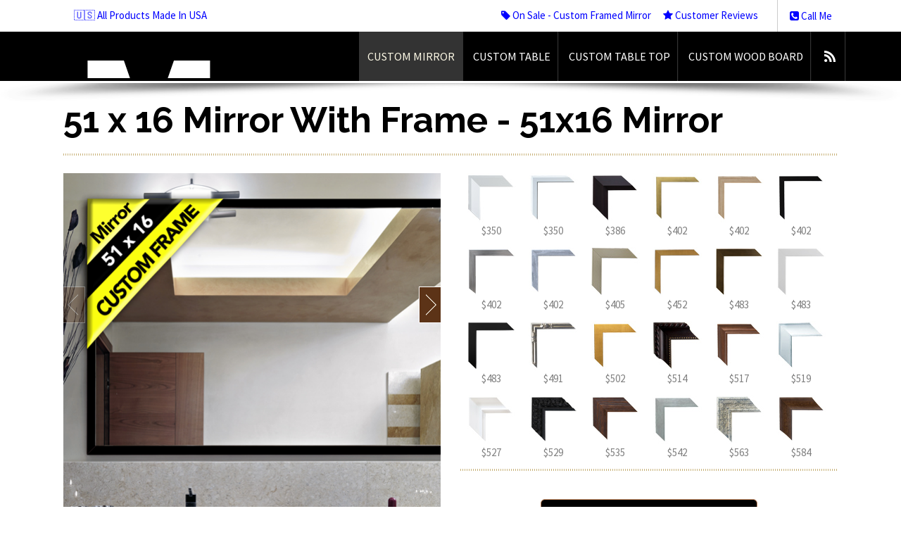

--- FILE ---
content_type: text/html; charset=UTF-8
request_url: https://mirrorlot.com/size_51x16_mirror
body_size: 12697
content:
<!DOCTYPE html>
<!--[if lt IE 7]> <html class="no-js lt-ie9 lt-ie8 lt-ie7" lang="en" dir="ltr"> <![endif]-->
<!--[if IE 7]> <html class="no-js lt-ie9 lt-ie8" lang="en" dir="ltr"> <![endif]-->
<!--[if IE 8]> <html class="no-js lt-ie9" lang="en" dir="ltr"> <![endif]-->
<!--[if gt IE 8]><!--><html class="no-js" lang="en" dir="ltr"><!--<![endif]-->

<head>

<style type="text/css">
  .hidden {opacity: 0;}
</style>
<script id="fixcls" type="text/javascript">
  document.querySelector('html').classList.add('hidden');
	document.addEventListener("DOMContentLoaded", function() {
    document.querySelector('html').classList.remove('hidden');
});
</script>





	<!-- Google tag (gtag.js) -->
	<!-- added for GA4 (Google Analytics) -->
	<script async src="https://www.googletagmanager.com/gtag/js?id=G-GBKX6KPFM1"></script>
	<script>
	  window.dataLayer = window.dataLayer || [];
	  function gtag(){dataLayer.push(arguments);}
	  gtag('js', new Date());
	
	  gtag('config', 'G-GBKX6KPFM1');
	</script>
	
	
	<!-- Google tag (gtag.js) -->
	<!-- 2023-06-07 added for Adwords Enhance Conversion -->
	<script async src="https://www.googletagmanager.com/gtag/js?id=AW-1002525655"></script>
	<script>
	  window.dataLayer = window.dataLayer || [];
	  function gtag(){dataLayer.push(arguments);}
	  gtag('js', new Date());
	
	  gtag('config', 'AW-1002525655', {'allow_enhanced_conversions':true});
	</script>	


	
<title>51 x 16 Mirror With Frame - 51x16 Mirror</title>
<meta name="description" content="$350 For 51x16 Inch Mirror. 51 x 16 Framed Mirror.  Contemporary gold and silver framed mirror. Gold frame floor mirror in bedroom. Bathroom mirror in wood finish frame. Custom made mirror custom framed with white, cherry, chrome, antique silver, walnut veneer, espresso, burnished, wood grain, coffee frames and more">
<meta name="keywords" content="51 inch mirror, 51x16 custom framed mirror, 51 x 16 bathroom mirror, custom mirrors, contemporary gold and silver framed mirror, gold frame floor mirror in bedroom, bathroom mirror in wood finish frame, " />

<!-- Meta Data ================ -->
<meta charset="UTF-8" />
<meta name="viewport" content="width=device-width, initial-scale=1.0" />
<meta name="apple-mobile-web-app-capable" content="yes" />

<!-- CSS ================ -->
<link href="/css/onepcssgrid/onepcssgrid.css" rel="stylesheet">
    <link href="/js/slick/slick.css" rel="stylesheet">
    <link href="/js/slick/slick-theme.css" rel="stylesheet">
    <link href="/css/magnific-popup.css" rel="stylesheet">
    <link href="/css/buy_mirror.css" rel="stylesheet">
    <link rel="stylesheet" href="//mirrorlot.com/js/crisp_warm/assets/css/bootstrap.min.css" type="text/css"/>
<link rel="stylesheet" href="//mirrorlot.com/js/crisp_warm/assets/css/style.css" type="text/css"/>
<link rel="stylesheet" href="//mirrorlot.com/js/crisp_warm/assets/css/header-1-black.css" type="text/css"/>
<link href="//mirrorlot.com/css/custom_crisp_warm.css" rel="stylesheet">

<!-- Icons ================ -->
<!-- For non-Retina iPhone, iPod Touch, and Android 2.1+ devices: -->
<link rel="apple-touch-icon-precomposed" href="apple-touch-icon-precomposed.png" />
<!-- For first- and second-generation iPad: -->
<link rel="apple-touch-icon-precomposed" sizes="72x72" href="apple-touch-icon-72x72-precomposed.png" />
<!-- For iPhone with high-resolution Retina display: -->
<link rel="apple-touch-icon-precomposed" sizes="114x114" href="apple-touch-icon-114x114-precomposed.png" />
<!-- For third-generation iPad with high-resolution Retina display: -->
<link rel="apple-touch-icon-precomposed" sizes="144x144" href="apple-touch-icon-144x144-precomposed.png" />
<link rel="shortcut icon" href="//mirrorlot.com/favicon.png" />

<!-- Google Local verification -->
<meta name="google-site-verification" content="JTLPLPzBj1TQ9IGBAS1_qj6cfRjKW32KoyUmw-8PGrI" />

<!-- Open Graph for facebook
http://graph.facebook.com/[UserName] replace [UserName]
with yours and get your fb:admis content information where the XXXX goes.
================================================== -->

<!-- SCRIPTS ============================================== -->
		<!--	NOTE:: jquery 1.9.1 supports older ie, 2.0 does not, but 1.9.1 does not work well on ie8 and
				lower so version 1.7.2 is called for older versions of ie
				:: calling jQuery in the head for ajax work if necessary.
				-->
		<!--[if gt IE 8]><!-->
		<script src="//ajax.googleapis.com/ajax/libs/jquery/1.9.1/jquery.min.js"></script>
		<script>window.jQuery || document.write('<script src="//mirrorlot.com//js/crisp_warm/assets/js/jquery-1.9.1.min.js"><\/script>')</script>
		<!--<![endif]-->
		<!--[if lte IE 8]>
			<script src="//ajax.googleapis.com/ajax/libs/jquery/1.7.2/jquery.min.js"></script>
		<![endif]-->

<!-- Add to Head after Style sheet http://modernizr.com/docs/#installing  ================ -->
<script src="//mirrorlot.com//js/crisp_warm/assets/js/modernizr.js"></script><!-- js multiple backgrounds svg background size -->
<script type="text/javascript" src="/js/slick/slick.min.js" ></script>
    <script type="text/javascript" src="/js/magnific.js" ></script>
    

<!-- TrustBox script -->
<script type="text/javascript" src="//widget.trustpilot.com/bootstrap/v5/tp.widget.bootstrap.min.js" async></script>
<!-- End Trustbox script -->


<script>
  (function(i,s,o,g,r,a,m){i['GoogleAnalyticsObject']=r;i[r]=i[r]||function(){
  (i[r].q=i[r].q||[]).push(arguments)},i[r].l=1*new Date();a=s.createElement(o),
  m=s.getElementsByTagName(o)[0];a.async=1;a.src=g;m.parentNode.insertBefore(a,m)
  })(window,document,'script','//www.google-analytics.com/analytics.js','ga');

  ga('create', 'UA-34360412-3', 'mirrorlot.com');
  ga('send', 'pageview');

</script>

	
				<script type="application/javascript">(function(w,d,t,r,u){w[u]=w[u]||[];w[u].push({'projectId':'10000','properties':{'pixelId':'10076096'}});var s=d.createElement(t);s.src=r;s.async=true;s.onload=s.onreadystatechange=function(){var y,rs=this.readyState,c=w[u];if(rs&&rs!="complete"&&rs!="loaded"){return}try{y=YAHOO.ywa.I13N.fireBeacon;w[u]=[];w[u].push=function(p){y([p])};y(c)}catch(e){}};var scr=d.getElementsByTagName(t)[0],par=scr.parentNode;par.insertBefore(s,scr)})(window,document,"script","https://s.yimg.com/wi/ytc.js","dotq");</script>
		


</head>
<body>

<!-- begin accesibility skip to nav skip content -->
<ul class="visuallyhidden" id="top">
	<li><a href="#nav" title="Skip to navigation" accesskey="n">Skip to navigation</a></li>
	<li><a href="#page" title="Skip to content" accesskey="c">Skip to content</a></li>
</ul>
<!-- end /.visuallyhidden accesibility-->

<!-- mobile navigation trigger-->
<h5 class="mobile_nav"><a href="javascript:void(0)">&nbsp;<span></span></a></h5>
<!--end mobile navigation trigger-->

<section class="container preheader">

	<!--this is the login for the user-->
	<nav class="user clearfix"><a href="//mirrorlot.com/about">&#127482;&#127480; All Products Made In USA</a> </nav>
	<!--close user nav-->

	<div class="phone"><a href="//mirrorlot.com/call-me" class="tele"><i class="icon-phone-sign"></i> Call Me</a>&nbsp;</div>
	<ul class="social" id="manufacture_nav">
		<li><a href="//mirrorlot.com/deals"><i class="icon-tag"></i> On Sale - Custom Framed Mirror</a></li>
		<li><a href="//mirrorlot.com/reviews"><i class="icon-star"></i> Customer Reviews</a></li>
	</ul>
</section>

<!-- begin .header-->
<header class="header  clearfix"> <img src="//mirrorlot.com//images/mirrorlot_logo.png" class="print logo" alt="MirrorLot - floor mirrors, custom sized framed mirror, full length mirror, large wall mirrors" />
	<div class="container">
		<div class="mobile-menu-holder"><!--clone menu here for mobile--></div>
		<!-- begin #main_menu -->
		<nav id="main_menu">
			<ul class="primary_menu">
	              				<li id="nav_top_li_mirrors"><a href="//mirrorlot.com/buy-custom-sized-mirror-online">Custom Mirror</a></li>
				<li id="nav_top_li_table"><a href="//mirrorlot.com/custom-sized-tables">Custom Table</a></li>
				<li id="nav_top_li_tabletop"><a href="//mirrorlot.com/custom-sized-table-tops">Custom Table Top</a></li>
				<li id="nav_top_li_chalk"><a href="//mirrorlot.com/custom-wood-board/walnut">Custom Wood Board</a></li>
				<li><a class="socicon rss" href="https://blog.mirrorlot.com" title="MirrorLot Blog"></a></li>
								<!-- <li id="nav_top_li_photos"><a href="//mirrorlot.com/how-to-lean-hang-mirrors">Videos</a></li> -->
 			</ul>
		</nav>
		<!-- close / #main_menu -->

		<!-- begin #logo -->
		<div id="logo"> <a href="//mirrorlot.com/"><img alt="" src="//mirrorlot.com//js/crisp_warm/assets/images/trans.gif" /><em>MirrorLot - floor mirrors, custom sized framed mirror, full length mirror, large wall mirrors</em><!--effing ie7 support--></a> </div>
		<!-- end #logo -->

	</div>
	<!-- close / .container-->

	<div class="nav-shadow"></div>
    <div class="clear"></div>
</header>
<!-- close /.header -->

<!-- begin #page - the container for everything but header -->
<div id="page">

	

    <style>
	.mirror_size_frame_div {width: 70px; height: 105px; padding:0; float:left; margin:0px 9px; color:gray; text-align: center;}
	.mirror_size_frame_div img {width: 70px;}
	.mirror_size_a, .mirror_size_a a {color:white; text-decoration: none; font-size: 120%; margin: 10px;}
</style>	
	<div class="hero-unit">
		<div class="container">
			<h2>51 x 16 Mirror With Frame - 51x16 Mirror</h2>
		</div>
		<!--close container-->
	</div>
	<!--close hero-unit-->
	<div class="container clearfix" id="main-content">

		<div class="row-fluid">
			<div class="span6">

				<!-- Begin image slider -->
				<div class="flexslider image-slider">
					<ul class="slides">

															
						<li><img src="https://mirrorlot.s3.amazonaws.com/images/mirror_frames/mirror-size/535x/51x16-mirror-custom-framed-bathroom-mirrors-black-frame.png" 
								alt="51 x 16 Mirror With Frame - 51x16 Mirror - Custom Framed Mirror - Bathroom Mirror" /></li>
						
					
					
								<li><a href="https://mirrorlot.com/gold-framed-mirrors/MAL-0416"><img src="https://mirrorlot.com/images/gallery_mirrors/dressing-wall-mirror-silver.jpg" alt="Wall mirror with gold and silver frame" /></a></li>
									
					</ul>
				</div>
				<!-- end  .flexslider. image-slider span6 -->


				<hr>

				<div class="row-fluid">
					<div class="span6">
						Select Width <span class="muted">(horizontal side)</span>
					</div>
					<div class="span6">
						<select name="frame_img_width" class="frame_w span11" id="framewidth">
<option value="16">16 inch</option>
<option value="17">17 inch</option>
<option value="18">18 inch</option>
<option value="19">19 inch</option>
<option value="20">20 inch</option>
<option value="21">21 inch</option>
<option value="22">22 inch</option>
<option value="23">23 inch</option>
<option value="24">24 inch</option>
<option value="25">25 inch</option>
<option value="26">26 inch</option>
<option value="27">27 inch</option>
<option value="28">28 inch</option>
<option value="29">29 inch</option>
<option value="30">30 inch</option>
<option value="31">31 inch</option>
<option value="32">32 inch</option>
<option value="33">33 inch</option>
<option value="34">34 inch</option>
<option value="35">35 inch</option>
<option value="36">36 inch</option>
<option value="37">37 inch</option>
<option value="38">38 inch</option>
<option value="39">39 inch</option>
<option value="40">40 inch</option>
<option value="41">41 inch</option>
<option value="42">42 inch</option>
<option value="43">43 inch</option>
<option value="44">44 inch</option>
<option value="45">45 inch</option>
<option value="46">46 inch</option>
<option value="47">47 inch</option>
<option value="48">48 inch</option>
<option value="49">49 inch</option>
<option value="50">50 inch</option>
<option value="51" selected="selected">51 inch</option>
<option value="52">52 inch</option>
<option value="53">53 inch</option>
<option value="54">54 inch</option>
<option value="55">55 inch</option>
<option value="56">56 inch</option>
<option value="57">57 inch</option>
<option value="58">58 inch</option>
<option value="59">59 inch</option>
<option value="60">60 inch</option>
<option value="61">61 inch</option>
<option value="62">62 inch</option>
<option value="63">63 inch</option>
<option value="64">64 inch</option>
<option value="65">65 inch</option>
<option value="66">66 inch</option>
<option value="67">67 inch</option>
<option value="68">68 inch</option>
<option value="69">69 inch</option>
<option value="70">70 inch</option>
<option value="71">71 inch</option>
<option value="72">72 inch</option>
<option value="73">73 inch</option>
<option value="74">74 inch</option>
<option value="75">75 inch</option>
<option value="76">76 inch</option>
<option value="77">77 inch</option>
<option value="78">78 inch</option>
<option value="79">79 inch</option>
<option value="80">80 inch</option>
<option value="81">81 inch</option>
<option value="82">82 inch</option>
<option value="83">83 inch</option>
<option value="84">84 inch</option>
<option value="85">85 inch</option>
<option value="86">86 inch</option>
<option value="87">87 inch</option>
<option value="88">88 inch</option>
<option value="89">89 inch</option>
<option value="90">90 inch</option>
</select>
					</div>
				</div> <!--close row-fluid -->

				<div class="row-fluid">
					<div class="span6">
					</div>
					<div class="span6" style="font-size: 85%;">
						<div id="rotate_mirror" style="cursor: pointer;"><i class="icon-rotate-right"></i> <span style="text-decoration: underline;">rotate orientation</span></div>
					</div>
				</div> <!--close row-fluid -->

				<div class="row-fluid">
					<div class="span6">
						Select Height <span class="muted">(vertical side)</span>
					</div>
					<div class="span6">
						<select name="frame_img_height" class="frame_h span11" id="frameheight">
<option value="16" selected="selected">16 inch</option>
<option value="17">17 inch</option>
<option value="18">18 inch</option>
<option value="19">19 inch</option>
<option value="20">20 inch</option>
<option value="21">21 inch</option>
<option value="22">22 inch</option>
<option value="23">23 inch</option>
<option value="24">24 inch</option>
<option value="25">25 inch</option>
<option value="26">26 inch</option>
<option value="27">27 inch</option>
<option value="28">28 inch</option>
<option value="29">29 inch</option>
<option value="30">30 inch</option>
<option value="31">31 inch</option>
<option value="32">32 inch</option>
<option value="33">33 inch</option>
<option value="34">34 inch</option>
<option value="35">35 inch</option>
<option value="36">36 inch</option>
<option value="37">37 inch</option>
<option value="38">38 inch</option>
<option value="39">39 inch</option>
<option value="40">40 inch</option>
<option value="41">41 inch</option>
<option value="42">42 inch</option>
<option value="43">43 inch</option>
<option value="44">44 inch</option>
<option value="45">45 inch</option>
<option value="46">46 inch</option>
<option value="47">47 inch</option>
<option value="48">48 inch</option>
<option value="49">49 inch</option>
<option value="50">50 inch</option>
<option value="51">51 inch</option>
<option value="52">52 inch</option>
<option value="53">53 inch</option>
<option value="54">54 inch</option>
<option value="55">55 inch</option>
<option value="56">56 inch</option>
<option value="57">57 inch</option>
<option value="58">58 inch</option>
<option value="59">59 inch</option>
<option value="60">60 inch</option>
<option value="61">61 inch</option>
<option value="62">62 inch</option>
<option value="63">63 inch</option>
<option value="64">64 inch</option>
<option value="65">65 inch</option>
<option value="66">66 inch</option>
<option value="67">67 inch</option>
<option value="68">68 inch</option>
<option value="69">69 inch</option>
<option value="70">70 inch</option>
<option value="71">71 inch</option>
<option value="72">72 inch</option>
<option value="73">73 inch</option>
<option value="74">74 inch</option>
<option value="75">75 inch</option>
<option value="76">76 inch</option>
<option value="77">77 inch</option>
<option value="78">78 inch</option>
<option value="79">79 inch</option>
<option value="80">80 inch</option>
<option value="81">81 inch</option>
<option value="82">82 inch</option>
<option value="83">83 inch</option>
<option value="84">84 inch</option>
<option value="85">85 inch</option>
<option value="86">86 inch</option>
<option value="87">87 inch</option>
<option value="88">88 inch</option>
<option value="89">89 inch</option>
<option value="90">90 inch</option>
</select>
					</div>
				</div> <!--close row-fluid -->

				<div class="row-fluid" style="margin-top: 20px;">
					<div class="span6">
						Select Frame Color <span class="muted">(optional)</span>
					</div>
					<div class="span6">
						<select name="filter_color"  class="span11" id="filter_color">
<option value="all" selected="selected">All</option>
<option value="brown">Espresso</option>
<option value="white">White</option>
<option value="black">Black</option>
<option value="gold">Gold</option>
<option value="red">Red</option>
<option value="silver">Silver</option>
</select>
</a>
					</div>
				</div> <!--close row-fluid -->

				<div class="row-fluid" style="margin-top: 20px;">
					<div class="span6">
					</div>
					<div class="span6">
						<button id="mirror_size_search" class="btn btn-large btn-danger span11">&rsaquo; View frames &amp; pricing</button>
					</div>
				</div> <!--close row-fluid -->
				

			</div> <!--close span6-->

			<div class="span6">
							      	<div class="mirror_size_frame_div">			      	
				      		<a href="//mirrorlot.com/white-framed-mirrors/MAL-1296"><img src="/images/mirror_frames/face/70x/MAL-1296.jpg" alt="51 inch mirror with white frame. Mirror frame finish:  slope profile with matte white finish $350" /></a>
				      		$350			      	</div>
							      	<div class="mirror_size_frame_div">			      	
				      		<a href="//mirrorlot.com/white-framed-mirrors/MAL-1150"><img src="/images/mirror_frames/face/70x/MAL-1150.jpg" alt="51 inch mirror with white frame. Mirror frame finish:  slanted edge profile with flat white finish $350" /></a>
				      		$350			      	</div>
							      	<div class="mirror_size_frame_div">			      	
				      		<a href="//mirrorlot.com/brown-framed-mirrors/MAL-1157"><img src="/images/mirror_frames/face/70x/MAL-1157.jpg" alt="51 inch mirror with espresso brown frame. Mirror frame finish:  reddish brown with dark wood grain $386" /></a>
				      		$386			      	</div>
							      	<div class="mirror_size_frame_div">			      	
				      		<a href="//mirrorlot.com/gold-framed-mirrors/MAL-0377"><img src="/images/mirror_frames/face/70x/MAL-0377.jpg" alt="51 inch mirror with gold frame. Mirror frame finish:  contemporary profile with rustic gold finish $402" /></a>
				      		$402			      	</div>
							      	<div class="mirror_size_frame_div">			      	
				      		<a href="//mirrorlot.com/brown-framed-mirrors/MAL-0342"><img src="/images/mirror_frames/face/70x/MAL-0342.jpg" alt="51 inch mirror with espresso brown frame. Mirror frame finish:  contemporary profile with smooth oak wood tone finish $402" /></a>
				      		$402			      	</div>
							      	<div class="mirror_size_frame_div">			      	
				      		<a href="//mirrorlot.com/black-framed-mirrors/MAL-0367"><img src="/images/mirror_frames/face/70x/MAL-0367.jpg" alt="51 inch mirror with black frame. Mirror frame finish:  contemporary profile with satin black finish $402" /></a>
				      		$402			      	</div>
							      	<div class="mirror_size_frame_div">			      	
				      		<a href="//mirrorlot.com/silver-framed-mirrors/MAL-0339"><img src="/images/mirror_frames/face/70x/MAL-0339.jpg" alt="51 inch mirror with silver frame. Mirror frame finish:  contemporary profile with smooth silver finish and black lines pattern $402" /></a>
				      		$402			      	</div>
							      	<div class="mirror_size_frame_div">			      	
				      		<a href="//mirrorlot.com/silver-framed-mirrors/MAL-0343"><img src="/images/mirror_frames/face/70x/MAL-0343.jpg" alt="51 inch mirror with silver frame. Mirror frame finish:  contemporary profile with grey washed finish $402" /></a>
				      		$402			      	</div>
							      	<div class="mirror_size_frame_div">			      	
				      		<a href="//mirrorlot.com/gold-framed-mirrors/MAL-0719"><img src="/images/mirror_frames/face/70x/MAL-0719.jpg" alt="51 inch mirror with gold silver frame. Mirror frame finish:  satin gold. Color may vary in lighting, requesting a free sample is highly recommended $405" /></a>
				      		$405			      	</div>
							      	<div class="mirror_size_frame_div">			      	
				      		<a href="//mirrorlot.com/gold-framed-mirrors/MAL-0395"><img src="/images/mirror_frames/face/70x/MAL-0395.jpg" alt="51 inch mirror with gold frame. Mirror frame finish:  contemporary gold leaf $452" /></a>
				      		$452			      	</div>
							      	<div class="mirror_size_frame_div">			      	
				      		<a href="//mirrorlot.com/brown-framed-mirrors/MAL-0526"><img src="/images/mirror_frames/face/70x/MAL-0526.jpg" alt="51 inch mirror with espresso brown frame. Mirror frame finish:  bronze and gold $483" /></a>
				      		$483			      	</div>
							      	<div class="mirror_size_frame_div">			      	
				      		<a href="//mirrorlot.com/white-framed-mirrors/MAL-0522"><img src="/images/mirror_frames/face/70x/MAL-0522.jpg" alt="51 inch mirror with white frame. Mirror frame finish:  matte white $483" /></a>
				      		$483			      	</div>
							      	<div class="mirror_size_frame_div">			      	
				      		<a href="//mirrorlot.com/black-framed-mirrors/MAL-0523"><img src="/images/mirror_frames/face/70x/MAL-0523.jpg" alt="51 inch mirror with black frame. Mirror frame finish:  matte black $483" /></a>
				      		$483			      	</div>
							      	<div class="mirror_size_frame_div">			      	
				      		<a href="//mirrorlot.com/silver-framed-mirrors/MAL-0291"><img src="/images/mirror_frames/face/70x/MAL-0291.jpg" alt="51 inch mirror with silver frame. Mirror frame finish:  bamboo profile with rustic silver finish $491" /></a>
				      		$491			      	</div>
							      	<div class="mirror_size_frame_div">			      	
				      		<a href="//mirrorlot.com/gold-framed-mirrors/MAL-0376"><img src="/images/mirror_frames/face/70x/MAL-0376.jpg" alt="51 inch mirror with gold frame. Mirror frame finish:  wood frame with square cube profile and precious metals gold leaf finish $502" /></a>
				      		$502			      	</div>
							      	<div class="mirror_size_frame_div">			      	
				      		<a href="//mirrorlot.com/brown-framed-mirrors/MAL-0425"><img src="/images/mirror_frames/face/70x/MAL-0425.jpg" alt="51 inch mirror with espresso brown frame. Mirror frame finish:  dark walnut and copper $514" /></a>
				      		$514			      	</div>
							      	<div class="mirror_size_frame_div">			      	
				      		<a href="//mirrorlot.com/brown-framed-mirrors/MAL-0368"><img src="/images/mirror_frames/face/70x/MAL-0368.jpg" alt="51 inch mirror with espresso brown frame. Mirror frame finish:  wood profile with coffee aged pine finish $517" /></a>
				      		$517			      	</div>
							      	<div class="mirror_size_frame_div">			      	
				      		<a href="//mirrorlot.com/silver-framed-mirrors/MAL-0385"><img src="/images/mirror_frames/face/70x/MAL-0385.jpg" alt="51 inch mirror with silver frame. Mirror frame finish:  wood frame with smooth metallic silver finish $519" /></a>
				      		$519			      	</div>
							      	<div class="mirror_size_frame_div">			      	
				      		<a href="//mirrorlot.com/white-framed-mirrors/MAL-0383"><img src="/images/mirror_frames/face/70x/MAL-0383.jpg" alt="51 inch mirror with white frame. Mirror frame finish:  matte white silhouette $527" /></a>
				      		$527			      	</div>
							      	<div class="mirror_size_frame_div">			      	
				      		<a href="//mirrorlot.com/black-framed-mirrors/MAL-0389"><img src="/images/mirror_frames/face/70x/MAL-0389.jpg" alt="51 inch mirror with black frame. Mirror frame finish:  deep matte black ornate $529" /></a>
				      		$529			      	</div>
							      	<div class="mirror_size_frame_div">			      	
				      		<a href="//mirrorlot.com/brown-framed-mirrors/MAL-0369"><img src="/images/mirror_frames/face/70x/MAL-0369.jpg" alt="51 inch mirror with espresso brown frame. Mirror frame finish:  real wood texture in rustic walnut sherwood finish $535" /></a>
				      		$535			      	</div>
							      	<div class="mirror_size_frame_div">			      	
				      		<a href="//mirrorlot.com/silver-framed-mirrors/MAL-0372"><img src="/images/mirror_frames/face/70x/MAL-0372.jpg" alt="51 inch mirror with silver frame. Mirror frame finish:  contemporary cube profile with silver parchment finish $542" /></a>
				      		$542			      	</div>
							      	<div class="mirror_size_frame_div">			      	
				      		<a href="//mirrorlot.com/silver-framed-mirrors/MAL-0287"><img src="/images/mirror_frames/face/70x/MAL-0287.jpg" alt="51 inch mirror with silver frame. Mirror frame finish:  ornate profile with antique silver parisienne finish $563" /></a>
				      		$563			      	</div>
							      	<div class="mirror_size_frame_div">			      	
				      		<a href="//mirrorlot.com/brown-framed-mirrors/MAL-0370"><img src="/images/mirror_frames/face/70x/MAL-0370.jpg" alt="51 inch mirror with espresso brown frame. Mirror frame finish:  walnut basque wood tone finish $584" /></a>
				      		$584			      	</div>
								
				<hr>

				<div class="center"><a href="//mirrorlot.com/buy-custom-sized-mirror-online" class="btn btn-large btn-danger">&rsaquo; View ALL available frames &amp; pricing</a></div>


				<hr>
								
				<!-- TrustBox widget -->
				<div class="trustpilot-widget" data-locale="en-US" data-template-id="53aa8912dec7e10d38f59f36" data-businessunit-id="543d9add00006400057aedbd" data-style-height="130px" data-style-width="100%" data-theme="light" data-stars="4,5">
				</div>
				<!-- End TrustBox widget -->


			</div>
			<!--close span6-->
		</div>
		<!--close row-fluid-->


		<hr>

		<div class="row-fluid" style="margin-top: 20px;">
			<div class="span6">

<h3>Design Your Own Framed Mirror</h3>
			<p>$350 For 51x16 Inch Mirror. 51 x 16 Framed Mirror. </p>
			
			<p></p>
<p>Add a personal touch to your home decor with custom-framed mirrors from MirrorLot. Finishes include standard <a href="//mirrorlot.com/black-framed-mirrors">black</a>, rich <a href="//mirrorlot.com/gold-framed-mirrors">gold</a>, matte <a href="//mirrorlot.com/white-framed-mirrors">white</a>, bright <a href="//mirrorlot.com/silver-framed-mirrors">silver</a>, deep <a href="//mirrorlot.com/brown-framed-mirrors">bronze</a>, dark <a href="//mirrorlot.com/brown-framed-mirrors">espresso</a>, and natural <a href="//mirrorlot.com/brown-framed-mirrors">wood frame finish</a>. Frame styles include modern, traditional, and rustic. A custom mirror enhances the light and depth in your room. Select the size to see available frames.</p>

			
			<h3>Large 51 x 16 custom made mirror</h3>
	    <ul>
<li>Dimension in in.: 51 inch wide x 16 inch high</li>
<li>Dimension in ft.: 4 ft. 3/12  by 1 ft. 4/12 </li>
<li>Custom frames mirror</li>
<li>Beautiful in parlour, restaurant, stairs, closet, cloakroom, book room, pantry, entryway, anteroom, home office and more</li>
<li>Built to last a life time</li>
<li>Made in Austin, TX and Houston, TX, USA</li>
<li>Tags: mirror picture frames, designer wall mirrors, decorating mirrors, floor mirror, bathroom wall mirrors, custom size mirror glass</li>
</ul>
	
				<p>51 inch mirror. 51x16 custom mirror. 51 x 16 bathroom mirror with frame.</p>

				<h3>When Standard Mirrors Do Not Match Your Space</h3>
				<p>When standard mirror sizes do not fit your walls, custom framed mirrors and custom bathroom mirrors from MirrorLot offer the <a href="https://mirrorlot.com/size_61x38_mirror">perfect</a> solution. You can order a mirror made to your exact dimensions to match your home or commercial design. These mirrors are ideal for bathrooms, bedrooms, or large living spaces. Choose from full length mirrors, wall mirrors, and entry mirrors to suit your style. A well-placed mirror can brighten a room and make it feel larger while adding a decorative touch. All mirrors are custom made in Austin and Houston TX USA, combining fine craftsmanship with <a href="https://mirrorlot.com/size_70x19_mirror">timeless</a> style.</p>
				
				<p>Custom framed mirrors and custom size bathroom mirrors.</p>

				<h3>Supplier Of Custom And Wholesale Framed Mirrors</h3>
				<p>When you need commercial bathroom mirrors or framed mirrors for a large project, MirrorLot is prepared to help. We support designers, architects, builders, and property managers with custom mirror solutions that fit specific spaces. Orders can range from a single mirror for a small renovation to hundreds of mirrors for a complete property build. We offer custom sizing and coordinated frame selections, allowing you to maintain a unified and professional look throughout every room. Our mirrors serve both practical and decorative functions in commercial bathrooms, hallways, and public areas. We also provide wholesale discounts on bulk mirror purchases to support your project budget.</p>

				<p>Custom made mirror custom framed with white, cherry, chrome, antique silver, walnut veneer, espresso, burnished, wood grain, coffee frames and more...</p>
			


	  	
			</div>

			
				<div class="span6">
					<div class="video-container">
						<iframe width="100%" height="315" src="https://www.youtube.com/embed/eNqUsGg3y5o" title="Designing Workplace Bathrooms with Mirrors #mirrorlot #custommirror" frameborder="0" allow="accelerometer; autoplay; clipboard-write; encrypted-media; gyroscope; picture-in-picture; web-share" referrerpolicy="strict-origin-when-cross-origin" allowfullscreen></iframe>
	
					</div>
	
					<div class="video-container">						  
						<iframe width="100%" height="315" src="https://www.youtube.com/embed/SOB40Pxmgpo" title="Stylish Tips to Transform Your Bedroom with Mirrors #mirrorlot #custommirror" frameborder="0" allow="accelerometer; autoplay; clipboard-write; encrypted-media; gyroscope; picture-in-picture; web-share" referrerpolicy="strict-origin-when-cross-origin" allowfullscreen></iframe>
					</div>
				</div> <!-- /span6 -->

			
			
		</div> <!--close row-fluid -->



<div itemtype="https://schema.org/Product" itemscope>
  	<meta itemprop="mpn" content="ML_33_51x16_MAL-1296" />
  	<meta itemprop="sku" content="ML_33_51x16_MAL-1296" />
  	<meta itemprop="name" content="51 x 16 Mirror With Frame - 51x16 Mirror - Custom Framed Mirror - Bathroom Mirror" />

				 <link itemprop="image" href="https://mirrorlot.s3.amazonaws.com/images/mirror_frames/mirror-size/535x/51x16-mirror-custom-framed-bathroom-mirrors-black-frame.png" />


			<link itemprop="image" href="https://mirrorlot.com/images/gallery_mirrors/dressing-wall-mirror-silver.jpg" />
		 	
  	<link itemprop="image" href="https://mirrorlot.com/images/mirror_frames/face/510x/MAL-1296.jpg" />
  	<link itemprop="image" href="https://mirrorlot.com/images/mirror_frames/profile/510x/MAL-1296.jpg" />
  	<link itemprop="image" href="https://mirrorlot.com/images/mirror_frames/corner/510x/MAL-1296.jpg" />
  	<link itemprop="image" href="https://mirrorlot.com/images/gallery_mirrors/custom-bathroom-mirror.jpg" />


  	<div itemprop="brand" itemtype="https://schema.org/Brand" itemscope>
    	<meta itemprop="name" content="MirrorLot" />
  	</div>
  	
  	<meta itemprop="description" content="<h3>Design Your Own Framed Mirror</h3>
			<p>$350 For 51x16 Inch Mirror. 51 x 16 Framed Mirror. </p>
			
			<p>Add a personal touch to your home decor with custom-framed mirrors from MirrorLot. Finishes include standard black, rich gold, matte white, bright silver, deep bronze, dark espresso, and natural wood frame finish. Frame styles include modern, traditional, and rustic. A custom mirror enhances the light and depth in your room. Select the size to see available frames.</p>
			
			Dimension in inches: 51 inch width x 16 inch height. Dimension in ft.: 4 ft. 3/12  by 1 ft. 4/12 . Custom frames mirror. Beautiful in parlour, restaurant, stairs, closet, cloakroom, book room, pantry, entryway, anteroom, home office and more. Built to last a life time. Made in Austin, TX and Houston, TX, USA. Tags: mirror picture frames, designer wall mirrors, decorating mirrors, floor mirror, bathroom wall mirrors, custom size mirror glass. Included: beveled mirror, high quality commercial grade frame, z-bar hanging system, safety backing tape on mirror, free shipping & delivery. It's never been easier to buy a mirror with the exact size and frame style you want and have it delivered right to your door step.
	
				<p>51 inch mirror. 51x16 custom mirror. 51 x 16 bathroom mirror with frame.</p>

				<h3>When Standard Mirrors Do Not Match Your Space</h3>
				<p>When standard mirror sizes do not fit your walls, custom framed mirrors and custom bathroom mirrors from MirrorLot offer the perfect solution. You can order a mirror made to your exact dimensions to match your home or commercial design. These mirrors are ideal for bathrooms, bedrooms, or large living spaces. Choose from full length mirrors, wall mirrors, and entry mirrors to suit your style. A well-placed mirror can brighten a room and make it feel larger while adding a decorative touch. All mirrors are custom made in Austin and Houston TX USA, combining fine craftsmanship with timeless style.</p>
				
				<p>Custom framed mirrors and custom size bathroom mirrors.</p>

				<h3>Supplier Of Custom And Wholesale Framed Mirrors</h3>
				<p>When you need commercial bathroom mirrors or framed mirrors for a large project, MirrorLot is prepared to help. We support designers, architects, builders, and property managers with custom mirror solutions that fit specific spaces. Orders can range from a single mirror for a small renovation to hundreds of mirrors for a complete property build. We offer custom sizing and coordinated frame selections, allowing you to maintain a unified and professional look throughout every room. Our mirrors serve both practical and decorative functions in commercial bathrooms, hallways, and public areas. We also provide wholesale discounts on bulk mirror purchases to support your project budget.</p>

				<p>Custom made mirror custom framed with white, cherry, chrome, antique silver, walnut veneer, espresso, burnished, wood grain, coffee frames and more...</p>
			" />

  	<div itemprop="offers" itemtype="https://schema.org/Offer" itemscope>
    	<link itemprop="url" href="//mirrorlot.com/size_51x16_mirror" />
		<meta itemprop="availability" content="https://schema.org/InStock" />
		<meta itemprop="priceCurrency" content="USD" />
		<meta itemprop="itemCondition" content="https://schema.org/NewCondition" />
		<meta itemprop="price" content="350" />
				<meta itemprop="priceValidUntil" content="2027-01-16" />

        <div itemprop="hasMerchantReturnPolicy" itemtype="https://schema.org/MerchantReturnPolicy" itemscope>
          <meta itemprop="applicableCountry" content="US" />
          <meta itemprop="returnPolicyCategory" content="https://schema.org/MerchantReturnFiniteReturnWindow" />
          <meta itemprop="merchantReturnDays" content="30" />
          <meta itemprop="returnMethod" content="https://schema.org/ReturnByMail" />
          <meta itemprop="returnFees" content="https://schema.org/ReturnFeesCustomerResponsibility" />
        </div>


		<div itemprop="shippingDetails" itemtype="https://schema.org/OfferShippingDetails" itemscope>
			<div itemprop="shippingRate" itemtype="https://schema.org/MonetaryAmount" itemscope>
				<meta itemprop="value" content="0" />
				<meta itemprop="currency" content="USD" />
			</div>
			<div itemprop="shippingDestination" itemtype="https://schema.org/DefinedRegion" itemscope>
				<meta itemprop="addressCountry" content="US" />
			</div>
			<div itemprop="deliveryTime" itemtype="https://schema.org/ShippingDeliveryTime" itemscope>
				<div itemprop="handlingTime" itemtype="https://schema.org/QuantitativeValue" itemscope>
					<meta itemprop="minValue" content="5" />
					<meta itemprop="maxValue" content="7" />
					<meta itemprop="unitCode" content="DAY" />
				</div>
				<div itemprop="transitTime" itemtype="https://schema.org/QuantitativeValue" itemscope>
					<meta itemprop="minValue" content="3" />
					<meta itemprop="maxValue" content="7" />
					<meta itemprop="unitCode" content="DAY" />
				</div>
			</div>
		</div>
  	</div>
  	<div itemprop="aggregateRating" itemtype="https://schema.org/AggregateRating" itemscope>
    	<meta itemprop="reviewCount" content="5583" />
		<meta itemprop="ratingValue" content="4.8" />
  	</div>

</div>


		
		<hr>

		<div class="row-fluid">
			<div class="span12">
				<h3 style="margin-top: 0;">Available Sizes For 51 Inch Wide Mirrors</h3>
				<span class="btn btn-inverse mirror_size_a"><a href="//mirrorlot.com/size_51x16_mirror ">51x16</a></span> <span class="btn btn-inverse mirror_size_a"><a href="//mirrorlot.com/size_51x17_mirror ">51x17</a></span> <span class="btn btn-inverse mirror_size_a"><a href="//mirrorlot.com/size_51x18_mirror ">51x18</a></span> <span class="btn btn-inverse mirror_size_a"><a href="//mirrorlot.com/size_51x19_mirror ">51x19</a></span> <span class="btn btn-inverse mirror_size_a"><a href="//mirrorlot.com/size_51x20_mirror ">51x20</a></span> <span class="btn btn-inverse mirror_size_a"><a href="//mirrorlot.com/size_51x21_mirror ">51x21</a></span> <span class="btn btn-inverse mirror_size_a"><a href="//mirrorlot.com/size_51x22_mirror ">51x22</a></span> <span class="btn btn-inverse mirror_size_a"><a href="//mirrorlot.com/size_51x23_mirror ">51x23</a></span> <span class="btn btn-inverse mirror_size_a"><a href="//mirrorlot.com/size_51x24_mirror ">51x24</a></span> <span class="btn btn-inverse mirror_size_a"><a href="//mirrorlot.com/size_51x25_mirror ">51x25</a></span> <span class="btn btn-inverse mirror_size_a"><a href="//mirrorlot.com/size_51x26_mirror ">51x26</a></span> <span class="btn btn-inverse mirror_size_a"><a href="//mirrorlot.com/size_51x27_mirror ">51x27</a></span> <span class="btn btn-inverse mirror_size_a"><a href="//mirrorlot.com/size_51x28_mirror ">51x28</a></span> <span class="btn btn-inverse mirror_size_a"><a href="//mirrorlot.com/size_51x29_mirror ">51x29</a></span> <span class="btn btn-inverse mirror_size_a"><a href="//mirrorlot.com/size_51x30_mirror ">51x30</a></span> <span class="btn btn-inverse mirror_size_a"><a href="//mirrorlot.com/size_51x31_mirror ">51x31</a></span> <span class="btn btn-inverse mirror_size_a"><a href="//mirrorlot.com/size_51x32_mirror ">51x32</a></span> <span class="btn btn-inverse mirror_size_a"><a href="//mirrorlot.com/size_51x33_mirror ">51x33</a></span> <span class="btn btn-inverse mirror_size_a"><a href="//mirrorlot.com/size_51x34_mirror ">51x34</a></span> <span class="btn btn-inverse mirror_size_a"><a href="//mirrorlot.com/size_51x35_mirror ">51x35</a></span> <span class="btn btn-inverse mirror_size_a"><a href="//mirrorlot.com/size_51x36_mirror ">51x36</a></span> <span class="btn btn-inverse mirror_size_a"><a href="//mirrorlot.com/size_51x37_mirror ">51x37</a></span> <span class="btn btn-inverse mirror_size_a"><a href="//mirrorlot.com/size_51x38_mirror ">51x38</a></span> <span class="btn btn-inverse mirror_size_a"><a href="//mirrorlot.com/size_51x39_mirror ">51x39</a></span> <span class="btn btn-inverse mirror_size_a"><a href="//mirrorlot.com/size_51x40_mirror ">51x40</a></span> <span class="btn btn-inverse mirror_size_a"><a href="//mirrorlot.com/size_51x41_mirror ">51x41</a></span> <span class="btn btn-inverse mirror_size_a"><a href="//mirrorlot.com/size_51x42_mirror ">51x42</a></span> <span class="btn btn-inverse mirror_size_a"><a href="//mirrorlot.com/size_51x43_mirror ">51x43</a></span> <span class="btn btn-inverse mirror_size_a"><a href="//mirrorlot.com/size_51x44_mirror ">51x44</a></span> <span class="btn btn-inverse mirror_size_a"><a href="//mirrorlot.com/size_51x45_mirror ">51x45</a></span> <span class="btn btn-inverse mirror_size_a"><a href="//mirrorlot.com/size_51x46_mirror ">51x46</a></span> <span class="btn btn-inverse mirror_size_a"><a href="//mirrorlot.com/size_51x47_mirror ">51x47</a></span> <span class="btn btn-inverse mirror_size_a"><a href="//mirrorlot.com/size_51x48_mirror ">51x48</a></span> <span class="btn btn-inverse mirror_size_a"><a href="//mirrorlot.com/size_51x49_mirror ">51x49</a></span> <span class="btn btn-inverse mirror_size_a"><a href="//mirrorlot.com/size_51x50_mirror ">51x50</a></span> <span class="btn btn-inverse mirror_size_a"><a href="//mirrorlot.com/size_51x51_mirror ">51x51</a></span> <span class="btn btn-inverse mirror_size_a"><a href="//mirrorlot.com/size_51x52_mirror ">51x52</a></span> <span class="btn btn-inverse mirror_size_a"><a href="//mirrorlot.com/size_51x53_mirror ">51x53</a></span> <span class="btn btn-inverse mirror_size_a"><a href="//mirrorlot.com/size_51x54_mirror ">51x54</a></span> <span class="btn btn-inverse mirror_size_a"><a href="//mirrorlot.com/size_51x55_mirror ">51x55</a></span> <span class="btn btn-inverse mirror_size_a"><a href="//mirrorlot.com/size_51x56_mirror ">51x56</a></span> <span class="btn btn-inverse mirror_size_a"><a href="//mirrorlot.com/size_51x57_mirror ">51x57</a></span> <span class="btn btn-inverse mirror_size_a"><a href="//mirrorlot.com/size_51x58_mirror ">51x58</a></span> <span class="btn btn-inverse mirror_size_a"><a href="//mirrorlot.com/size_51x59_mirror ">51x59</a></span> <span class="btn btn-inverse mirror_size_a"><a href="//mirrorlot.com/size_51x60_mirror ">51x60</a></span> <span class="btn btn-inverse mirror_size_a"><a href="//mirrorlot.com/size_51x61_mirror ">51x61</a></span> <span class="btn btn-inverse mirror_size_a"><a href="//mirrorlot.com/size_51x62_mirror ">51x62</a></span> <span class="btn btn-inverse mirror_size_a"><a href="//mirrorlot.com/size_51x63_mirror ">51x63</a></span> <span class="btn btn-inverse mirror_size_a"><a href="//mirrorlot.com/size_51x64_mirror ">51x64</a></span> <span class="btn btn-inverse mirror_size_a"><a href="//mirrorlot.com/size_51x65_mirror ">51x65</a></span> <span class="btn btn-inverse mirror_size_a"><a href="//mirrorlot.com/size_51x66_mirror ">51x66</a></span> <span class="btn btn-inverse mirror_size_a"><a href="//mirrorlot.com/size_51x67_mirror ">51x67</a></span> <span class="btn btn-inverse mirror_size_a"><a href="//mirrorlot.com/size_51x68_mirror ">51x68</a></span> <span class="btn btn-inverse mirror_size_a"><a href="//mirrorlot.com/size_51x69_mirror ">51x69</a></span> <span class="btn btn-inverse mirror_size_a"><a href="//mirrorlot.com/size_51x70_mirror ">51x70</a></span> <span class="btn btn-inverse mirror_size_a"><a href="//mirrorlot.com/size_51x71_mirror ">51x71</a></span> <span class="btn btn-inverse mirror_size_a"><a href="//mirrorlot.com/size_51x72_mirror ">51x72</a></span> <span class="btn btn-inverse mirror_size_a"><a href="//mirrorlot.com/size_51x73_mirror ">51x73</a></span> <span class="btn btn-inverse mirror_size_a"><a href="//mirrorlot.com/size_51x74_mirror ">51x74</a></span> <span class="btn btn-inverse mirror_size_a"><a href="//mirrorlot.com/size_51x75_mirror ">51x75</a></span> <span class="btn btn-inverse mirror_size_a"><a href="//mirrorlot.com/size_51x76_mirror ">51x76</a></span> <span class="btn btn-inverse mirror_size_a"><a href="//mirrorlot.com/size_51x77_mirror ">51x77</a></span> <span class="btn btn-inverse mirror_size_a"><a href="//mirrorlot.com/size_51x78_mirror ">51x78</a></span> <span class="btn btn-inverse mirror_size_a"><a href="//mirrorlot.com/size_51x79_mirror ">51x79</a></span> <span class="btn btn-inverse mirror_size_a"><a href="//mirrorlot.com/size_51x80_mirror ">51x80</a></span> <span class="btn btn-inverse mirror_size_a"><a href="//mirrorlot.com/size_51x81_mirror ">51x81</a></span> <span class="btn btn-inverse mirror_size_a"><a href="//mirrorlot.com/size_51x82_mirror ">51x82</a></span> <span class="btn btn-inverse mirror_size_a"><a href="//mirrorlot.com/size_51x83_mirror ">51x83</a></span> <span class="btn btn-inverse mirror_size_a"><a href="//mirrorlot.com/size_51x84_mirror ">51x84</a></span> <span class="btn btn-inverse mirror_size_a"><a href="//mirrorlot.com/size_51x85_mirror ">51x85</a></span> <span class="btn btn-inverse mirror_size_a"><a href="//mirrorlot.com/size_51x86_mirror ">51x86</a></span> <span class="btn btn-inverse mirror_size_a"><a href="//mirrorlot.com/size_51x87_mirror ">51x87</a></span> <span class="btn btn-inverse mirror_size_a"><a href="//mirrorlot.com/size_51x88_mirror ">51x88</a></span> <span class="btn btn-inverse mirror_size_a"><a href="//mirrorlot.com/size_51x89_mirror ">51x89</a></span> <span class="btn btn-inverse mirror_size_a"><a href="//mirrorlot.com/size_51x90_mirror ">51x90</a></span> 			</div>
		</div>
		


		<div class="row-fluid">
			<div class="span12">
				<h3>Available Sizes For 16 Inch Tall Mirrors</h3>
				<span class="btn btn-inverse mirror_size_a"><a href="//mirrorlot.com/size_16x16_mirror ">16x16</a></span> <span class="btn btn-inverse mirror_size_a"><a href="//mirrorlot.com/size_17x16_mirror ">17x16</a></span> <span class="btn btn-inverse mirror_size_a"><a href="//mirrorlot.com/size_18x16_mirror ">18x16</a></span> <span class="btn btn-inverse mirror_size_a"><a href="//mirrorlot.com/size_19x16_mirror ">19x16</a></span> <span class="btn btn-inverse mirror_size_a"><a href="//mirrorlot.com/size_20x16_mirror ">20x16</a></span> <span class="btn btn-inverse mirror_size_a"><a href="//mirrorlot.com/size_21x16_mirror ">21x16</a></span> <span class="btn btn-inverse mirror_size_a"><a href="//mirrorlot.com/size_22x16_mirror ">22x16</a></span> <span class="btn btn-inverse mirror_size_a"><a href="//mirrorlot.com/size_23x16_mirror ">23x16</a></span> <span class="btn btn-inverse mirror_size_a"><a href="//mirrorlot.com/size_24x16_mirror ">24x16</a></span> <span class="btn btn-inverse mirror_size_a"><a href="//mirrorlot.com/size_25x16_mirror ">25x16</a></span> <span class="btn btn-inverse mirror_size_a"><a href="//mirrorlot.com/size_26x16_mirror ">26x16</a></span> <span class="btn btn-inverse mirror_size_a"><a href="//mirrorlot.com/size_27x16_mirror ">27x16</a></span> <span class="btn btn-inverse mirror_size_a"><a href="//mirrorlot.com/size_28x16_mirror ">28x16</a></span> <span class="btn btn-inverse mirror_size_a"><a href="//mirrorlot.com/size_29x16_mirror ">29x16</a></span> <span class="btn btn-inverse mirror_size_a"><a href="//mirrorlot.com/size_30x16_mirror ">30x16</a></span> <span class="btn btn-inverse mirror_size_a"><a href="//mirrorlot.com/size_31x16_mirror ">31x16</a></span> <span class="btn btn-inverse mirror_size_a"><a href="//mirrorlot.com/size_32x16_mirror ">32x16</a></span> <span class="btn btn-inverse mirror_size_a"><a href="//mirrorlot.com/size_33x16_mirror ">33x16</a></span> <span class="btn btn-inverse mirror_size_a"><a href="//mirrorlot.com/size_34x16_mirror ">34x16</a></span> <span class="btn btn-inverse mirror_size_a"><a href="//mirrorlot.com/size_35x16_mirror ">35x16</a></span> <span class="btn btn-inverse mirror_size_a"><a href="//mirrorlot.com/size_36x16_mirror ">36x16</a></span> <span class="btn btn-inverse mirror_size_a"><a href="//mirrorlot.com/size_37x16_mirror ">37x16</a></span> <span class="btn btn-inverse mirror_size_a"><a href="//mirrorlot.com/size_38x16_mirror ">38x16</a></span> <span class="btn btn-inverse mirror_size_a"><a href="//mirrorlot.com/size_39x16_mirror ">39x16</a></span> <span class="btn btn-inverse mirror_size_a"><a href="//mirrorlot.com/size_40x16_mirror ">40x16</a></span> <span class="btn btn-inverse mirror_size_a"><a href="//mirrorlot.com/size_41x16_mirror ">41x16</a></span> <span class="btn btn-inverse mirror_size_a"><a href="//mirrorlot.com/size_42x16_mirror ">42x16</a></span> <span class="btn btn-inverse mirror_size_a"><a href="//mirrorlot.com/size_43x16_mirror ">43x16</a></span> <span class="btn btn-inverse mirror_size_a"><a href="//mirrorlot.com/size_44x16_mirror ">44x16</a></span> <span class="btn btn-inverse mirror_size_a"><a href="//mirrorlot.com/size_45x16_mirror ">45x16</a></span> <span class="btn btn-inverse mirror_size_a"><a href="//mirrorlot.com/size_46x16_mirror ">46x16</a></span> <span class="btn btn-inverse mirror_size_a"><a href="//mirrorlot.com/size_47x16_mirror ">47x16</a></span> <span class="btn btn-inverse mirror_size_a"><a href="//mirrorlot.com/size_48x16_mirror ">48x16</a></span> <span class="btn btn-inverse mirror_size_a"><a href="//mirrorlot.com/size_49x16_mirror ">49x16</a></span> <span class="btn btn-inverse mirror_size_a"><a href="//mirrorlot.com/size_50x16_mirror ">50x16</a></span> <span class="btn btn-inverse mirror_size_a"><a href="//mirrorlot.com/size_51x16_mirror ">51x16</a></span> <span class="btn btn-inverse mirror_size_a"><a href="//mirrorlot.com/size_52x16_mirror ">52x16</a></span> <span class="btn btn-inverse mirror_size_a"><a href="//mirrorlot.com/size_53x16_mirror ">53x16</a></span> <span class="btn btn-inverse mirror_size_a"><a href="//mirrorlot.com/size_54x16_mirror ">54x16</a></span> <span class="btn btn-inverse mirror_size_a"><a href="//mirrorlot.com/size_55x16_mirror ">55x16</a></span> <span class="btn btn-inverse mirror_size_a"><a href="//mirrorlot.com/size_56x16_mirror ">56x16</a></span> <span class="btn btn-inverse mirror_size_a"><a href="//mirrorlot.com/size_57x16_mirror ">57x16</a></span> <span class="btn btn-inverse mirror_size_a"><a href="//mirrorlot.com/size_58x16_mirror ">58x16</a></span> <span class="btn btn-inverse mirror_size_a"><a href="//mirrorlot.com/size_59x16_mirror ">59x16</a></span> <span class="btn btn-inverse mirror_size_a"><a href="//mirrorlot.com/size_60x16_mirror ">60x16</a></span> <span class="btn btn-inverse mirror_size_a"><a href="//mirrorlot.com/size_61x16_mirror ">61x16</a></span> <span class="btn btn-inverse mirror_size_a"><a href="//mirrorlot.com/size_62x16_mirror ">62x16</a></span> <span class="btn btn-inverse mirror_size_a"><a href="//mirrorlot.com/size_63x16_mirror ">63x16</a></span> <span class="btn btn-inverse mirror_size_a"><a href="//mirrorlot.com/size_64x16_mirror ">64x16</a></span> <span class="btn btn-inverse mirror_size_a"><a href="//mirrorlot.com/size_65x16_mirror ">65x16</a></span> <span class="btn btn-inverse mirror_size_a"><a href="//mirrorlot.com/size_66x16_mirror ">66x16</a></span> <span class="btn btn-inverse mirror_size_a"><a href="//mirrorlot.com/size_67x16_mirror ">67x16</a></span> <span class="btn btn-inverse mirror_size_a"><a href="//mirrorlot.com/size_68x16_mirror ">68x16</a></span> <span class="btn btn-inverse mirror_size_a"><a href="//mirrorlot.com/size_69x16_mirror ">69x16</a></span> <span class="btn btn-inverse mirror_size_a"><a href="//mirrorlot.com/size_70x16_mirror ">70x16</a></span> <span class="btn btn-inverse mirror_size_a"><a href="//mirrorlot.com/size_71x16_mirror ">71x16</a></span> <span class="btn btn-inverse mirror_size_a"><a href="//mirrorlot.com/size_72x16_mirror ">72x16</a></span> <span class="btn btn-inverse mirror_size_a"><a href="//mirrorlot.com/size_73x16_mirror ">73x16</a></span> <span class="btn btn-inverse mirror_size_a"><a href="//mirrorlot.com/size_74x16_mirror ">74x16</a></span> <span class="btn btn-inverse mirror_size_a"><a href="//mirrorlot.com/size_75x16_mirror ">75x16</a></span> <span class="btn btn-inverse mirror_size_a"><a href="//mirrorlot.com/size_76x16_mirror ">76x16</a></span> <span class="btn btn-inverse mirror_size_a"><a href="//mirrorlot.com/size_77x16_mirror ">77x16</a></span> <span class="btn btn-inverse mirror_size_a"><a href="//mirrorlot.com/size_78x16_mirror ">78x16</a></span> <span class="btn btn-inverse mirror_size_a"><a href="//mirrorlot.com/size_79x16_mirror ">79x16</a></span> <span class="btn btn-inverse mirror_size_a"><a href="//mirrorlot.com/size_80x16_mirror ">80x16</a></span> <span class="btn btn-inverse mirror_size_a"><a href="//mirrorlot.com/size_81x16_mirror ">81x16</a></span> <span class="btn btn-inverse mirror_size_a"><a href="//mirrorlot.com/size_82x16_mirror ">82x16</a></span> <span class="btn btn-inverse mirror_size_a"><a href="//mirrorlot.com/size_83x16_mirror ">83x16</a></span> <span class="btn btn-inverse mirror_size_a"><a href="//mirrorlot.com/size_84x16_mirror ">84x16</a></span> <span class="btn btn-inverse mirror_size_a"><a href="//mirrorlot.com/size_85x16_mirror ">85x16</a></span> <span class="btn btn-inverse mirror_size_a"><a href="//mirrorlot.com/size_86x16_mirror ">86x16</a></span> <span class="btn btn-inverse mirror_size_a"><a href="//mirrorlot.com/size_87x16_mirror ">87x16</a></span> <span class="btn btn-inverse mirror_size_a"><a href="//mirrorlot.com/size_88x16_mirror ">88x16</a></span> <span class="btn btn-inverse mirror_size_a"><a href="//mirrorlot.com/size_89x16_mirror ">89x16</a></span> <span class="btn btn-inverse mirror_size_a"><a href="//mirrorlot.com/size_90x16_mirror ">90x16</a></span> 			</div>
		</div>




		<hr>

		<div class="row-fluid">
						<div class="span4">
				<a href="//mirrorlot.com/gold-framed-mirrors/MAL-0661"><img class="aligncenter" src="//mirrorlot.com/images/landing_pages/sm_silver-gold-bathroom-mirror.jpg" alt="Contemporary gold and silver framed mirror" /></a>
			</div>
						<div class="span4">
				<a href="//mirrorlot.com/gold-framed-mirrors"><img class="aligncenter" src="//mirrorlot.com/images/landing_pages/sm_gold-frame-floor-mirror.jpg" alt="Gold frame floor mirror in bedroom" /></a>
			</div>
						<div class="span4">
				<a href="//mirrorlot.com/brown-framed-mirrors/MAL-0368"><img class="aligncenter" src="//mirrorlot.com/images/landing_pages/sm_mirror-with-wood-finish-frame-368.png" alt="Bathroom mirror in wood finish frame" /></a>
			</div>
					</div>
		




	<h3 class="short_headline" style="text-transform:none; padding: 3% 0 0 0;"><span><a href="https://blog.mirrorlot.com/" style="text-decoration: none;">Latest Blog Posts</a></span></h3>
		<div class="row-fluid">
			<div class="span6">

				<article class="entry-post">
					<header class="entry-header">
						<div class="byline"><i class="icon-time"></i> <abbr class="published" title="Fri, January 9, 2026,  7:00 PM">January 9, 2026</abbr> </div>
						<h3 class="entry-title"><a href="https://blog.mirrorlot.com/5-tips-choose-floor-mirror/">5 Tips on How to Choose a Floor Mirror</a></h3>
					</header>
					
					<div class="entry-content">
						<p>Floor mirror is one of the most underrated tools in a space. Chosen well, it can make a room feel larger, brighter, and more intentional. Chosen poorly, it becomes visual clutter. The difference comes down to size, shape, framing, and&#8230;</p>
					</div>
				</article>
				
				<article class="entry-post">
					<header class="entry-header">
						<div class="byline"><i class="icon-time"></i> <abbr class="published" title="Mon, December 29, 2025,  7:00 PM">December 29, 2025</abbr> </div>
						<h3 class="entry-title"><a href="https://blog.mirrorlot.com/buy-table-top-mirrorlot/">Why Buy Your Table Top from MirrorLot</a></h3>
					</header>
					
					<div class="entry-content">
						<p>Selecting the right table top is a crucial design decision. Whether you are working on a custom dining room, a large conference table, or a sleek office desk, the table top often defines the space. For interior designers, remodeling teams,&#8230;</p>
					</div>
				</article>
			
			</div>
			<div class="span6">

				<article class="entry-post">
					<header class="entry-header">
						<div class="byline"><i class="icon-time"></i> <abbr class="published" title="Fri, December 19, 2025,  7:00 PM">December 19, 2025</abbr> </div>
						<h3 class="entry-title"><a href="https://blog.mirrorlot.com/oak-walnut-wood-high-quality-tables/">Oak vs Walnut: Which Wood Is Better for High-Quality Tables?</a></h3>
					</header>
					
					<div class="entry-content">
						<p>Choosing the right wood for a table is a decision that affects durability, style, and how the piece ages over time. Oak and walnut remain two of the most trusted hardwoods for furniture, and for good reason. Both offer strength,&#8230;</p>
					</div>
				</article>
				
				<article class="entry-post">
					<header class="entry-header">
						<div class="byline"><i class="icon-time"></i> <abbr class="published" title="Mon, December 15, 2025,  7:00 PM">December 15, 2025</abbr> </div>
						<h3 class="entry-title"><a href="https://blog.mirrorlot.com/mirror-expensive/">What Makes a Mirror Look Expensive?</a></h3>
					</header>
					
					<div class="entry-content">
						<p>Some mirrors blend into the background. Others instantly elevate a room. The difference usually isn&#8217;t the glass itself. It&#8217;s the details, the proportion, and the way the mirror works with the space. If you want a mirror that feels expensive&#8230;</p>
					</div>
				</article>
			
			</div>
		</div>
		




	</div>
	<!--close .container id="main-content" -->

<script type="text/javascript">
	var nav_top_selected = 'nav_top_li_mirrors';

	var frame_size_max1 = '60';
	var frame_size_max2 = '90';
	var frame_selected = 'MAL-1296';
	var last_frame_selected = 'MAL-1296';
	var pm_c = 'ml';
	var buy_page_type = '';
	var product_style = 'Framed Mirror - No Bevel';
	
	$(document).ready(new function() {	
		$('#mirror_size_search').click(function (e) {
			width = $("#framewidth").val();
			height = $("#frameheight").val();
			frame_color = $("#filter_color").val();
			mirror_size_url = 'mirror-prices?w='+width+'&h='+height+'&sort=price&color='+frame_color+'&framewidth=all';
			//mirror-prices?w=29&h=86&sort=price&color=all&framewidth=all&
			window.location.href = "//mirrorlot.com/"+mirror_size_url;
		});
		
	});
	
</script>		

	<hr>
	<div class="row-fluid">
	  <div class="span12">
		  					<!-- TrustBox widget - Slider -->
				<div class="trustpilot-widget" data-locale="en-US" data-template-id="54ad5defc6454f065c28af8b" data-businessunit-id="543d9add00006400057aedbd" data-style-height="240px" data-style-width="100%" data-theme="light" data-stars="4,5">
				<a href="https://www.trustpilot.com/review/mirrorlot.com" target="_blank">Trustpilot</a>
				</div>
				<!-- End TrustBox widget -->
			
						
	  </div> <!-- /span12 -->
	</div>
	<!--close row-fluid-->
	

	<!--begin footer -->
	<footer id="footer" class="clearfix">
		<div class="container"><!--footer container-->


			<div class="row-fluid">
				<div class="span4">
					<section>
						<h4>Custom Size Mirror</h4>
						<p>
						We are a supplier and manufacturer for custom framed mirror and large custom sized decorative mirrors, <a href="https://bathroommirrorusa.com/" title="Custom Bathroom Mirror">bathroom mirrors</a>, floor mirrors, full length mirrors, and entry mirrors in custom frames, traditional frames, or contemporary chic thick frames. Finishes: <a href="//mirrorlot.com/black-framed-mirrors">Black frames</a>. <a href="//mirrorlot.com/gold-framed-mirrors">Gold frames</a>. <a href="//mirrorlot.com/white-framed-mirrors">White frames</a>. <a href="//mirrorlot.com/silver-framed-mirrors">Silver frames</a>. <a href="//mirrorlot.com/brown-framed-mirrors">Espresso frames</a>.
							
							<a href="//mirrorlot.com/mirror_size_24">24 inch (2 ft) Mirrors</a>. 							
							<a href="//mirrorlot.com/mirror_size_30">30 inch Mirrors</a>. 						
							<a href="//mirrorlot.com/mirror_size_32">32 inch Mirrors</a>. 						
							<a href="//mirrorlot.com/mirror_size_36">36 inch (3 ft) Mirrors</a>. 
							<a href="//mirrorlot.com/mirror_size_40">40 inch Mirrors</a>. 
							<a href="//mirrorlot.com/mirror_size_42">42 inch Mirrors</a>. 
							<a href="//mirrorlot.com/mirror_size_48">48 inch (4 ft) Mirrors</a>. 							
							<a href="//mirrorlot.com/mirror_size_60">60 inch (5 ft) Mirrors</a>. 						
							<a href="//mirrorlot.com/mirror_size_72">72 inch (6 ft) Mirrors</a>. 
							<a href="//mirrorlot.com/mirror_size_78">78 inch Mirrors</a>. 
							<a href="//mirrorlot.com/mirror_size_84">84 Inch (7 ft) Mirrors</a>. 

						
						<a href="//mirrorlot.com/buy-custom-sized-mirror-online" class="btn btn-small btn-very-subtle">More &rarr;</a></p>
					</section>
					<!--close section-->
				</div>
				<!-- close .span4 -->

				<div class="span4">
					
					<section>
						<h4>Custom Size Tables</h4>
						<p>
							<a href="//mirrorlot.com/custom-sized-tables">Custom Size Tables</a> |
							<a href="//mirrorlot.com/custom-sized-tables/sizes">Table Sizes</a> |
							<a href="//mirrorlot.com/custom-height-tables/bar-height">Bar Height Table</a> |							
							<a href="//mirrorlot.com/custom-sized-tables/maple">Maple Table</a> |
							<a href="//mirrorlot.com/custom-sized-tables/mahogany">Mahogany Table</a> |
							<a href="//mirrorlot.com/custom-sized-tables/live-edge">Live Edge Table</a> |
							<a href="//mirrorlot.com/custom-sized-tables/conference-tables">Custom Conference Table</a> |
							<a href="//mirrorlot.com/custom-sized-tables/sizes_60-inch_5-ft">60 Inch Table 5 Ft Table</a> |
							<a href="//mirrorlot.com/custom-sized-tables/sizes_72-inch_6-ft">6 Ft Table</a> |
							<a href="//mirrorlot.com/custom-sized-tables/sizes_80-inch">80 Inch Table</a> |
							<a href="//mirrorlot.com/custom-sized-tables/sizes_84-inch_7-ft">7 Ft Table</a> |
							<a href="//mirrorlot.com/custom-sized-tables/sizes_96-inch_8-ft">8 Ft Table</a> |
							<a href="//mirrorlot.com/custom-sized-tables/sizes_120-inch_10-ft">10 Ft Table</a> 
						</p>
						<p>
							<a href="//mirrorlot.com/custom-sized-table-tops">Custom Size Table Top</a> |
							<a href="//mirrorlot.com/custom-sized-table-tops/sizes">Table Top Sizes</a> |
							<a href="//mirrorlot.com/custom-sized-table-tops/unfinished">Unfinished Tabletop</a> |
							<a href="//mirrorlot.com/custom-sized-table-tops/oval">Oval Tabletop</a> |
							<a href="//mirrorlot.com/custom-sized-table-tops/round">Round Tabletop</a> |
							<a href="//mirrorlot.com/custom-sized-table-tops/cherry">Cherry Wood Tabletop</a> |
							<a href="//mirrorlot.com/custom-sized-table-tops/walnut">Custom Walnut Tabletop</a> |
							<a href="//mirrorlot.com/custom-sized-table-tops/36-inch_3-ft-table-top">36 Inch Tabletop</a> |
							<a href="//mirrorlot.com/custom-sized-table-tops/54-inch-table-top">54 Inch Table Top</a> |
							<a href="//mirrorlot.com/custom-sized-table-tops/144-inch_12-ft-table-top">12 Ft Table Top</a>
						</p>
					</section>

					<section>
						<h4>Stay Connected With Us</h4>
						<ul class="social">
							<li><a class="socicon rss" href="https://blog.mirrorlot.com" title="MirrorLot Blog"></a></li>
							<li><a class="socicon rss" href="https://bathroommirrorusa.com/blog" title="Bathroom Mirror USA Blog"></a></li>
							<li><a class="icon-pinterest-sign" href="https://www.pinterest.com/mirrorlot" title="Pinterest"></a></li>
							<li><a class="socicon instagram" href="https://www.instagram.com/mirrorlot" title="Instagram"></a></li>
							<li><a class="socicon facebook" href="https://www.facebook.com/mirrorlot" title="Facebook"></a></li>
							<li><a class="socicon google" href="https://g.page/r/CY9LowO1zAyHEAI" title="Google Business Page"></a></li>
							
						</ul>
					</section>
					<!--close section--> 

				</div>
				<!-- close .span4 -->

				<div class="span4">
					<section>
						<h4>Custom Framed Mirrors</h4>
						<p>
							<a href="//mirrorlot.com/bathroom-mirror">Custom Bathroom Mirrors</a> |
							<a href="//mirrorlot.com/wholesale-mirrors">Wholesale Framed Mirror Suppliers</a> |
							<a href="//mirrorlot.com/buy-custom-sized-mirror-online">Custom Size Mirrors</a> |
							<a href="//mirrorlot.com/mirror-sizes">Mirror Sizes</a> |
							<a href="//mirrorlot.com/custom-mirrors">Custom Mirrors</a> |
							<a href="//mirrorlot.com/framed-mirror-videos">Mirror Videos</a> |
							<a href="//mirrorlot.com/framed-mirror-photos">Mirror Photos</a> |
							<a href="//mirrorlot.com/entryway-mirror">Entryway Mirrors</a> |
							<a href="//mirrorlot.com/fireplace-mantle-mirror">Fireplace Mantle Mirrors</a> |
							<a href="//mirrorlot.com/floor-mirror">Floor Mirrors</a> |
							<a href="//mirrorlot.com/framed-mirrors">Custom Framed Mirrors</a> |
							<a href="//mirrorlot.com/large-mirrors">Large Mirrors</a>
						</p>


						<p>
							<a href="//mirrorlot.com/custom-wood-board/walnut">Cut To Size Wood Boards</a> |
							<a href="http://canvaslot.com/custom-sized-blank-canvas" title="Custom Size Canvas">Custom Size Canvas</a> |
							<a href="https://canvaslot.com" title="Custom Stretched Canvas">Custom Stretched Canvas</a> |
							<a href="https://canvaslot.com/wood-panel-for-painting" title="Custom Wood Panel For Painting">Wood Panel For Painting</a> |
							<a href="https://canvaslot.com/artist-wood-panel" title="Custom Wood Panel For Painting">Artist Wood Panel</a> |
							<a href="https://canvaslot.com/custom-sized-canvas-frame" title="Custom Size Canvas Frames">Custom Size Canvas Frames</a> |
							<a href="https://canvaslot.com/stretched-canvas-sizes" title="Custom Canvas Sizes">Custom Canvas Sizes</a> |
							<a href="https://blog.canvaslot.com" title="CanvasLot Blog">Canvas Blog</a> |
							<a href="https://canvasforpainting.com" title="Canvas For Painting">Canvas For Painting</a> |
							<a href="https://canvasforpainting.com/blog" title="Canvas For Painting Blog">Blog</a> |
							<a href="//mirrorlot.com/faq">Contact Us</a> |
							<a href="//mirrorlot.com/sitemap">Sitemap</a>
						</p>
					</section>
					<!--close section-->

				</div>
				<!-- close .span4 -->

			</div>
			<!-- close .row-fluid-->
		</div>
		<!-- close footer .container-->

		<!--change this to your stuff-->
		<section class="footerCredits">
			<div class="container">
				<ul class="clearfix">
					<li>&copy; 2026 MirrorLot. All rights reserved</li>
					<li><a href="//mirrorlot.com/privacy">Privacy Policy</a></li>
					<li><a href="//mirrorlot.com/shipping-returns">Shipping &amp; Returns Policy</a></li>
				</ul>
			</div>
			<!--footerCredits container-->
		</section>
		<!--close section-->
	</footer>
	<!--/.footer-->

	<span class="backToTop"><a href="#top">back to top</a></span> </div>
<!-- close #page-->

<!-- JS JQuery ================ -->
<script src="//mirrorlot.com//js/crisp_warm/assets/js/bootstrap.min.js"></script>


<!--initialize scripts / custom scripts all pages-->
<script src="//mirrorlot.com//js/crisp_warm/assets/js/custom.js"></script>

<script src="/js/header.js?v=1768611958"></script>
<script type="text/javascript" src="/js/frame_designs.js?v=1768611958"></script>
    



		<noscript>
		<div style="display:inline;">
		<img height="1" width="1" style="border-style:none;" alt="" src="//googleads.g.doubleclick.net/pagead/viewthroughconversion/1002525655/?value=0&amp;guid=ON&amp;script=0"/>
		</div>
		</noscript>
		<script async="" defer="" src="//survey.g.doubleclick.net/async_survey?site=6kafmyd56apa7bvbqms5r7rm64"></script>

		
				<script>(function(w,d,t,r,u){var f,n,i;w[u]=w[u]||[],f=function(){var o={ti:"26042344"};o.q=w[u],w[u]=new UET(o),w[u].push("pageLoad")},n=d.createElement(t),n.src=r,n.async=1,n.onload=n.onreadystatechange=function(){var s=this.readyState;s&&s!=="loaded"&&s!=="complete"||(f(),n.onload=n.onreadystatechange=null)},i=d.getElementsByTagName(t)[0],i.parentNode.insertBefore(n,i)})(window,document,"script","//bat.bing.com/bat.js","uetq");</script>



</body>
</html>


--- FILE ---
content_type: text/css
request_url: https://mirrorlot.com/css/buy_mirror.css
body_size: 976
content:
.round_div {
	border: 1px solid #d4d4d4;
	-webkit-border-radius: 4px;
	-moz-border-radius: 4px;
	border-radius: 4px;
	filter: progid:DXImageTransform.Microsoft.gradient(startColorstr='#ffffffff',endColorstr='#fff2f2f2',GradientType=0);
	-webkit-box-shadow: 0 1px 4px rgba(0,0,0,0.065);
	-moz-box-shadow: 0 1px 4px rgba(0,0,0,0.065);
	box-shadow: 0 1px 4px rgba(0,0,0,0.065);	
}
#ml_left_nav {
	margin-left: 26px;
}

@media only screen and (max-width: 767px) {
	#ml_left_nav {
		margin-left:0;
	}
}

#rotate_mirror {
	font-size: 85%;
	cursor: pointer;
/*
	text-decoration: underline;
	color: #08c;
*/
}
.select_different_frame {
	cursor: pointer;
	text-decoration: underline;
	color: #08c;
}
.txt_price, #frameprice {
	color: #527f53;
	font-size: 160%;
	line-height: 100%;
	font-weight: bold;
}
#frame_description {
	font-size: 85%;
}
.frame_select {
	margin: 4px;
}
.buy_frame_selected {
	border: #08c solid 4px;
}
#framestyle_id {
	font-weight: bold;
}
.moulding_row {
	height: 390px;
}
.moulding_preview {
    border: 1px #ccc solid;
    border-right:2px #666 solid;
    border-bottom:2px #666 solid;
}
.details_thumbs {
	float: left;
	width: 70px;
	margin-left: 10px;
}
.gen_pre_div {
	text-align: center;
}
#framewidth, #frameheight {
	width: 70px;
}
.text_333 {
	color: #333;
}
.btn_zoom_frame {
	cursor: pointer;
}
.buy_more_info {
	font-size: 85%;
	cursor: pointer;
	text-decoration: underline;
	color: #08c;
}

#btn_addtocart_atg {
	color: #ffffff;
	text-shadow: 0 -1px 0 rgba(0, 0, 0, 0.25);
	background-color: #5bb75b;
	background-image: -moz-linear-gradient(top, #008118, #007009);
	background-image: -webkit-gradient(linear, 0 0, 0 100%, from(#008118), to(#007009));
	background-image: -webkit-linear-gradient(top, #008118, #007009);
	background-image: -o-linear-gradient(top, #008118, #007009);
	background-image: linear-gradient(to bottom, #008118, #007009);
	background-repeat: repeat-x;
	border-color: #007009 #007009 #387038;
	border-color: rgba(0, 0, 0, 0.1) rgba(0, 0, 0, 0.1) rgba(0, 0, 0, 0.25);
	filter: progid:DXImageTransform.Microsoft.gradient(startColorstr='#ff008118', endColorstr='#ff007009', GradientType=0);
	filter: progid:DXImageTransform.Microsoft.gradient(enabled=false);
	font-weight: normal;
	padding-left: 20px;
	padding-right: 20px;
}
#info_div_atg {
	width: 940px;
	margin: 10px auto;
	background-image: none;
}
#info_div_atg strong {
	font-size: 21px;
}
.buy_frame_selected {
	border: 7px solid #08c;
}

/* jQuery Countdown styles 1.6.2. */
.hasCountdown {
	border: 2px solid #53a3b7;
	padding: 5px 0 3px;
	line-height: 100%;
	font-weight: bold;
}
.countdown_rtl {
	direction: rtl;
}
.countdown_holding span {
	color: #888;
}
.countdown_row {
	clear: both;
	width: 100%;
	padding: 0px 2px;
	text-align: center;
}
.countdown_show1 .countdown_section {
	width: 98%;
}
.countdown_show2 .countdown_section {
	width: 48%;
}
.countdown_show3 .countdown_section {
	width: 32.5%;
}
.countdown_show4 .countdown_section {
	width: 24.5%;
}
.countdown_show5 .countdown_section {
	width: 19.5%;
}
.countdown_show6 .countdown_section {
	width: 16.25%;
}
.countdown_show7 .countdown_section {
	width: 14%;
}
.countdown_section {
	display: block;
	float: left;
	font-size: 75%;
	text-align: center;
}
.countdown_amount {
	font-size: 200%;
}
.countdown_descr {
	display: block;
	width: 100%;
}

--- FILE ---
content_type: text/css
request_url: https://mirrorlot.com/js/crisp_warm/assets/css/style.css
body_size: 11105
content:
@import url('socialicoregular.css'); /*social icons */
@import url('font-awesome.css'); /*icon font */
@import url('hero-equal-thumb-gallery.css'); /* equal height hero columns / thumbnail gallery css */
@import url('tabs-toggle.css'); /*accordion and tabs */
@import url('portfolio.css'); /*portfolio */
@import url('blog.css'); /*blog */
@import url('gallery-folio-masonry.css'); /*isotope/masonry/grid css */
@import url('../js/fancybox/source/jquery.fancybox.css'); /*combined buttons, thumbs and base fancybox*/

@import url('//fonts.googleapis.com/css?family=Source+Sans+Pro:400,300,400italic,300italic,700,700italic');/*fonts*/
@import url('//fonts.googleapis.com/css?family=Raleway:300,500,600,700');/*fonts*/

/*	main container(s)
================================================================= */
.container {
    max-width: 1100px; /* width of content*/
    min-width:240px;
    position: relative;
    width:90%;
    padding:0;
    margin: 0 auto;
}
#main-content {
    padding-top:0;
    padding-bottom:2%;
    clear: both;
}

.lt-ie9 .container {width: 940px} /* ie less than 9*/

/* body / html font base sizes
================================================== */
html {
    font-size: 62.5%;
    margin: 0;
	padding: 0;
	-webkit-font-smoothing: antialiased;
}    
body {
	background:#fcf8e5;
	font-size: 12px;
    font-size: 1.2rem;
    line-height: 1.6;
	margin: 0;
	padding: 0;
	overflow-x: hidden;
	-webkit-text-size-adjust:100%;
}

/*	Text Color
========================================================== */
body, html, a { color: #76360b; }
h1, h2, h3, h4, h5, h6, .slide-to-top .trigger { color: #b13a04 }
h1 a, h2 a, h3 a, h5 a, h4 a { color: inherit }
h1 a:hover, h2 a:hover, h3 a:hover, h4 a:hover, .slide-to-top .trigger:hover { color: #5c3317 }

/* Font Selection
================================================== */
body, input, textarea, button { font-family: "Source Sans Pro", Sans-Serif;} /* http://css-tricks.com/sans-serif/ */
.hero-unit h1,.hero-unit h2, .short_headline, .call-to-action h3, h1, h2, h3, h4, h5, h6 {font-family:"Raleway", Sans-Serif;font-weight:300}
.short_headline, .call-to-action h3, h2, h3, h4, h5, h6 {font-weight:500}
blockquote, .statement, .header .tagline { font-family: Garamond, "Apple Garamond", "Palatino Linotype", Palatino, Palladio, "URW Palladio L", "Book Antiqua", Baskerville, "Bookman Old Style", "Bitstream Charter", "Nimbus Roman No9 L", "ITC Garamond Narrow", "New Century Schoolbook", "Century Schoolbook", "Century Schoolbook L", Georgia, serif;}

/* Link Styles
================================================== */
a { text-decoration: underline }
a:hover {
    color: #b13a04;
    text-decoration: none;
}
p a,
p a:visited { line-height: inherit }
h2 a:hover,
h3 a:hover { text-decoration: none }
a img {
    border: none;
    text-decoration: none;
}
a:hover,
a:active,
a,
object,
embed,
*:focus {
    -moz-outline-style: none;
    outline: none!important; /*remove dotted border */
}
/* Don't collapse these into one ruleset. When a browser doesn't 
recognise a selector it discards the whole ruleset. 
By using vendor selectors in one ruleset you guarentee 
nothing will be applied */
::-webkit-selection {
	background-color: #976533;
	color: #fcf8e5;
}
::-moz-selection {
	background-color: #976533;
	color: #fcf8e5;
}
::selection {
	background-color: #976533;
	color: #fcf8e5;
}
a.tele { /*turn off telephone link on desktop */
	text-decoration: none; 
/*
	cursor:text; 
	pointer-events: none; 
	color:inherit!important;
*/
}

/* Typography Resets & Settings
================================================== */
h1 { font-size: 220% }
h2 { font-size: 200% }
h3 { font-size: 160% }
h4 { font-size: 130% }
h5 { font-size: 120% }
h6 { font-size: 110% }
h1, h2, h3, h4, h5, h6 { font-weight: normal; margin-top: 2%; margin-bottom: 2%; }
.primary-column:first-child h2, .primary-column:first-child h3, .primary-column:first-child h1 { margin-top: 0 }
h4, h5, h6 { line-height: 1.4 }
h1, h2, h3 { line-height: 1.2 }
h1 { margin-top: 0 }
p, ul, form, ol, pre { margin-top: 0%; margin-bottom: 2%; }
ul + p, ol + p { margin-top: 2% }
li, dd { line-height: 1.5 }
em, dfn, cite { font-style: italic }
ins { text-decoration: overline }
del { text-dcoration: strikethrough }
strong, dfn { font-weight: bold }
small, .small { font-size: 75% }
big, .big { font-size: 160% }
dl { margin: 0 5% 2% }
dt { font-weight: bold; text-decoration: underline; margin-top: .3em; margin-bottom: .3em; }
dd { margin: 0 0 0 1em; padding: 0; }
abbr, acronym { border-bottom: 1px dotted #333; cursor: help; white-space: nowrap; }
pre { border: 1px solid #7caf32; margin: 1.5em 0; background: #f8f8f8; white-space: pre; overflow: auto; padding: 1%; }
pre, code, tt, kbd, samp { font-family: Consolas, "Andale Mono WT", "Andale Mono", "Lucida Console", "Lucida Sans Typewriter", "DejaVu Sans Mono", "Bitstream Vera Sans Mono", "Liberation Mono", "Nimbus Mono L", Monaco, "Courier New", Courier, monospace }
sup { font-size: 75%; position: relative; bottom: 0.4em; }
sub { font-size: 75%; position: relative; bottom: -0.2em; }
hr { border: 0px; clear: both; margin: 30px 0 40px; background: url(../images/hr.png) repeat-x; height: 3px; }
hr.empty { border: 0px; background: none; }
pre { margin: 2% 0px 5% 0px; padding: 3%; display: block; clear: both; background: url(../images/5p.png) repeat; border: 0px; }
pre code, code { padding: 0; margin: 0; color: inherit; }
pre { white-space: pre-wrap; white-space: -moz-pre-wrap; white-space: -pre-wrap; white-space: -o-pre-wrap; word-wrap: break-word; }
code { color: #ea4800 }
ul.square li { list-style-type: square }
ul.circle li { list-style-type: disc }


/* blockquotes / quotes / dropcap
================================================== */
blockquote {
    clear: both;
    font-style: italic;
    margin-left: 0px;
    margin-right: 0px;
    padding: 10px 20px 0 50px;
    position: relative;
    quotes: none;
    background: url(../images/open-quote.png) 0 0 no-repeat;
    border: 0px;
    font-size: 120%;
    line-height: 175%;
}
blockquote p {
    font-size: 100%;
    line-height: 175%;
}
blockquote p:last-child { margin-bottom: 0px }
blockquote footer {
    clear: both;
    display: block;
    text-align: right;
    font-size: 80%;
}
blockquote footer:before { content: "\2014 \0020" }
q {
    display: inline;
    quotes: none;
}
q:before { content: "\201c" }
q:after { content: "\201d" }
q q:before { content: "\2018" }
q q:after { content: "\2019" }
.dropcap {
    display: block;
    color:#B13A04;
    float: left;
    font-size: 45px;
    line-height: 45px;
    padding: 0;
    margin: 3px 5px 0 0;
    text-transform: uppercase;
    font-style: normal;
}

/*	accessibility
================================================== */
.visuallyhidden,.search form label { border: 0; clip: rect(0000); height: 1px; overflow: hidden; position: absolute; width: 1px; margin: -1px; padding: 0; }
.visuallyhidden.focusable:active,.visuallyhidden.focusable:focus,.search form label:focus { clip: auto; height: auto; overflow: visible; position: static; width: auto; margin: 0; }
.visuallyhidden ul li{list-style:none;}

/* headline short lines
================================================== */
.short_headline {
	border-bottom: 1px solid #DFCEA1;
    margin:0 0 1em 0;
    text-transform: lowercase;
    padding-bottom:9px;
    line-height:normal;
}
.short_headline span {
    border-bottom:5px solid #DFCEA1;
    padding-bottom:10px;
}

p + .short_headline,
table + .short_headline,
blockquote + .short_headline,
ul + .short_headline,
ol + .short_headline,
dl + .short_headline,
form + .short_headline,
h1 + .short_headline,
h2 + .short_headline,
h3 + .short_headline,
h4 + .short_headline,
h5 + .short_headline,
h6 + .short_headline,
.row-fluid + .short_headline { margin-top: 3% }

.short_headline + h1
 {margin-top:3%}
 
.short_headline.margin-top {
    margin:2em 0 1em 0;
}

/*	images
================================================== */
.lt-ie9 img { -ms-interpolation-mode: bicubic; }

img {
    max-width: 100%;
    display: block;
}
img.alignright {
    float: right;
    margin: 1% 0 1% 3%;
}
img.alignleft {
    float: left;
    margin: 1% 3% 1% 0;
}
img.aligncenter,
img.alignnone { display: block;margin-bottom:3%; }
.span4 img.aligncenter,.span4 img.alignnone,
.span3 img.aligncenter,.span3 img.alignnone {margin-bottom:5%; }

/*	figures/figcaption
================================================== */
figure img {
	margin: 0;
	display:inline;
}
figure {
	margin: 0 0 4% 0;
}
figcaption {
	text-align: left; 
	margin-top:0px;
	padding:10px 0;
	clear:both;
	font-size:90%;
	font-style:italic;
	background: url(../images/hr.png) 0 100% repeat-x;
}
figcaption p:last-child { margin-bottom: 0% }
figure.three-images {
    position: relative;
    width: 100.5%;
}
figure.three-images img {
    width: 32.333%;
    float: left;
    margin: 0 1% 0 0;
}
figure.two-images {
    position: relative;
    width: 100.5%;
}
figure.two-images img {
    width: 49%;
    float: left;
    margin: 0 1% 0 0;
}
/* hover images overlays
================================================== */
a.hover {
    display: block;
    position: relative;
}
span.plus {
    position: absolute;
    width: 100%;
    display: none;
    height: 100%;
    background: url(../images/plus.png) 50% 50% no-repeat;
    left: 0;
    top: 0;
    opacity: 0;
}
a:hover .plus {
    display: block;
    z-index: 200;
    opacity: 1;
}

/*  general misc
================================================== */
p.statement {font-size:160%;font-style:italic}
.right { text-align: right }
.float-right {float:right}
.float-left {float:left}
.center { text-align: center }
.small {
    font-size: 70%;
    font-size: 70%;
}
.bold {font-weight:bold;}
.onefifty {font-size:150%;}
.oneseventyfive {font-size:175%;}
.twohundred {font-size:200%;}
.leading { line-height: 2 }
.underline { text-decoration: underline }
iframe { margin: 0 0 2em 0 }
.fade {
    -khtml-opacity: 0.3;
    -moz-opacity: 0.3;
    opacity: 0.3;
}
textarea { resize: vertical }
.detailsPop { cursor: pointer }
.popover { text-align: left }
.popover h3 { font-weight: bold }
strong .tooltip,
b .tooltip,
em .tooltip,
i .tooltip { font-weight: normal;font-style:normal }
.print { display: none } /*turn off print for desktop*/
.alert .close { text-decoration: none }
.clear { clear: both }
.form-actions {
    background: transparent;
    border: 0px;
}
ul.breadcrumb { background: transparent }
.audiojs {
    -webkit-box-shadow:	none;
    -moz-box-shadow: 	none;
    box-shadow: 		none;
}
.fileinput-button {
  position: relative;
  overflow: hidden;
  float: left;
  margin-right: 4px;
}
.fileinput-button input {
  position: absolute;
  top: 0;
  right: 0;
  margin: 0;
  border: solid transparent;
  border-width: 0 0 100px 200px;
  opacity: 0;
  filter: alpha(opacity=0);
  -moz-transform: translate(-300px, 0) scale(4);
  direction: ltr;
  cursor: pointer;
}
.fileupload-buttonbar .btn,
.fileupload-buttonbar .toggle {
  margin-bottom: 5px;
}
.brand {line-height:1;text-decoration:none;}
.navbar a, .nav a {text-decoration:none;}

/* misc atmosphere styles
================================================== */
.biggieicon {
    display: block;
    text-align: center;
    font-size: 400%;
    width: 100%;
    color: #B13A04;
    text-decoration: none;
}
.biggieicon:hover { color: #9bd9e9 }
.bumpdown { font-size: 92% }
.highlight-color { color: #B13A04 }
.border-t { border-top: 1px solid #DFCEA1 }
.border-b { border-bottom: 1px solid #DFCEA1 }
.border-tb {
    border-bottom: 1px solid #DFCEA1;
    border-top: 1px solid #DFCEA1;
}

/*  css3 columns on paragraphs only
================================================== */
p.two-columns {
    -moz-column-count: 2;
    -moz-column-gap: 5%;
    -webkit-column-count: 2;
    -webkit-column-gap: 5%;
    column-count: 2;
    column-gap: 5%;
}
p.three-columns {
    -moz-column-count: 3;
    -moz-column-gap: 3%;
    -webkit-column-count: 3;
    -webkit-column-gap: 3%;
    column-count: 3;
    column-gap: 3%;
}

/*  clearing
================================================== */
.span2, .span3, .span4, .span8, .span6, .span5, .span9, .span12, .widget, .summary-wrapper { *zoom: 1}
.span2:before, .span3:before, .span4:before, .span8:before, .span6:before, .span5:before, .span9:before, 
.span12:before, .widget:before, .summary-wrapper:before, .span2:after, .span3:after, .span4:after, 
.span8:after, .span6:after, .span5:after, .span9:after, .span12:after, .widget:after, .summary-wrapper:after 
{display: table; content: ""; line-height: 0;}

.span2:after, .span3:after, .span4:after, .span8:after, .span6:after, .span5:after, .span9:after, .span12:after, .widget:after, .summary-wrapper:after 
{clear: both}

/*  webkit fix
================================================== */
input[type="text"], input[type="password"], input[type="search"], input[type="email"], input[type="tel"], input[type="url"]
{-webkit-appearance: textfield; }

/*	bootstrap hero-unit reset
============================================================ */
.hero-unit {
    position: relative;
    clear: both;
    margin: -1% 0 0 0;
    padding: 0 0 2% 0;
    background: transparent;
	text-shadow: 0 1px 1px rgba(255, 255, 255, 0.7);
}
.hero-unit h1,
.hero-unit h2 {
    margin: 0;
    background: url(../images/hr.png) 0 100% repeat-x;
    padding-bottom: 20px;
    font-size: 200%;
    font-weight: 300;
    line-height: 1.2;
    margin:0;
    color:#C9B47D;
}
.hero-unit.center {
    text-align: center;
}
.hero-unit.center {
    text-align: center;
}
.hero-unit.no-padding-bottom h1, 
.hero-unit.no-padding-bottom h2 
{padding-bottom:0;}

.hero-unit.no-border h1, 
.hero-unit.no-border h2 
{background:none;}


/* well
================================================== */
.well {
    background:#EBE1C6;
    padding:4% 5%;
    -webkit-border-radius: 0;
    -moz-border-radius: 0;
    border-radius: 0;
	border:none;
    -webkit-box-shadow:	none;
    -moz-box-shadow: 	none;
    box-shadow: 		none;
}
.well h2 { margin-top:0;}

/* call to action
================================================== */
.call-to-action {
	position:relative;
	text-align:center;
	padding:25px 0 28px 0;
	margin-bottom:20px;
	border-top:4px double #DFCEA1;
	border-bottom:4px double #DFCEA1;
}
.call-to-action h3 {
	margin-top:0;
	margin-bottom:1.5%;
	font-size:220%;
}
.call-to-action p {
    font-size:120%;
}

/* Call to Action Traditional Layout : Message Left Button Right */
.call-to-action.trad .message {float:left;width:75%;text-align:left;margin-right:5%}
.call-to-action.trad .message p:last-child {margin-bottom:0;}
.call-to-action.trad .action {float:right;width:20%;text-align:right;padding-top:2%;}


/* basic image slider
================================================== */
.lt-ie8 .flexslider.image-slider.span6 {margin-left:0;margin-right:0;}

.image-slider.flexslider {
    margin-bottom: 2%;
    position: relative;
}
.image-slider.flexslider .flex-direction-nav a:hover { background-color: #C9B47D }

.image-slider.flexslider .flex-direction-nav a {
    position: absolute;
    z-index: 9;
    top: 30%;
    right: 0;
    width: 30px;
    border:1px solid #fff;
    border-right:0px;
    height: 50px;
    text-indent: -9999px;
    display: block;
    background: #5C3317 url(../images/sliderarrows.png) -80px 50% no-repeat;
}
.image-slider.flexslider .flex-direction-nav .flex-prev {
    right: auto;
    left:0;
    border-left:0px;
    border-right:1px solid #fff;
    left: auto;
    background-position: -110px 50%;
}
.image-slider.flexslider .caption {
	text-align: left; 
	margin-top:0px;
	padding:10px 0;
	clear:both;
	font-size:90%;
	font-style:italic;
	background: url(../images/hr.png) 0 100% repeat-x;
}
.image-slider.flexslider .caption.no-border {
	background: none;
}
.image-slider.flexslider .caption p:last-child {margin-bottom:0;}
.image-slider.flexslider .flex-direction-nav .flex-disabled,
.image-slider.flexslider .flex-direction-nav .disabled {
    -ms-filter: "progid:DXImageTransform.Microsoft.Alpha(Opacity=30)";
    filter: alpha(opacity=30);
    -moz-opacity: 0.3;
    -khtml-opacity: 0.3;
    opacity: 0.3;
    cursor: default;
}

/* columns structure / sidebars
================================================== */

/* used on the home page to put the .well before the testimonials &
  on the contact page to put the form before the address on desktop */
  
.row-fluid.reverse-order .span4, .row-fluid.reverse-order .span5 {float:right;} 
.row-fluid.reverse-order .span8, .row-fluid.reverse-order .span7 {margin-left:0;}

/****** widget base ******/
.widget {
	margin:0 0 30px 0;
	clear:both;
}

/******  left sidebar layout ******/
.row-fluid.sidebar-left .span3 {
	float:left;
	margin-left:0;
}
.row-fluid.sidebar-left .span9 {
	float:right;
	margin-right:0;
}
.sidebar-left {
	background-image: url(../images/rule.png);
	background-position: 23.5% 0;
	background-repeat: repeat-y;
}
.sidebar-left .secondary-column .widget {padding-right:20px;}

/****** right sidebar layout ******/
.sidebar-right {
	background-image: url(../images/rule.png);
	background-position: 76.5% 0;
	background-repeat: repeat-y;
}
.sidebar-right .secondary-column .widget {padding-left:20px;}

/******  contemporary 3 columns layout ******/
.contemp-three-cols {
	background-image: url(../images/rule.png), url(../images/rule.png);
	background-position: 50.75% 0, 76% 0;
	background-repeat: repeat-y;
}
.contemp-three-cols .secondary-column .widget {padding:0 20px;}
.contemp-three-cols .tertiary-column .widget {padding-left:20px;}

/****** holygrail 3 columns layout ******/
/**** VERY COOL STUFF KEEP feel free to share, it took me a lot of trial, error, and testing! */
.row-fluid.holy-grail .primary-column  {
	float:left;
	margin-left:25.531914893617%;
	margin-right:-25.531914893617%;
}
.row-fluid.holy-grail .secondary-column  {
	float:left;
	margin-left:-48.55%;
	*margin-left:-50%;
}
.row-fluid.holy-grail .tertiary-column  {
	float:right;
}
.holy-grail {
	background-image: url(../images/rule.png), url(../images/rule.png);
	background-position: 23.5% 0, 76.5% 0;
	background-repeat: repeat-y;
}
.holy-grail .tertiary-column .widget {
	padding-left:20px;
}
.holy-grail .secondary-column .widget {
	padding-right:20px;
}

/******  ie support  ******/
.lt-ie9 .widget {background:url(../images/5p.png);padding:15px;}
.lt-ie9 .contemp-three-cols, .lt-ie9 .contemp-three-cols, .lt-ie9 .sidebar-right, .lt-ie9 .sidebar-left {background-image:none;}

.lt-ie8 .sidebar-right .span9, .lt-ie8 .contemp-three-cols .span6 {margin-left:0!important;}

/* tags */
.sidebar-tabs .tag-wrapper a, .entry-tags a  {
	-webkit-border-radius: 2px;
	-moz-border-radius:2px;
	border-radius: 2px;
	float:left;
	display:block;
	text-decoration:none;
	background:#DFCEA1;
	padding:0 8px;
	margin:0 3px 3px 0;
	color:#B13A04;
	font-size:85%
}
.sidebar-tabs .tag-wrapper a:hover, .entry-tags a:hover  {background:#B13A04;color:#fff;}

/****** sidebar and blog related posts navigation (in related posts area) ******/
ul.navigation {
    margin-left:0;
    padding-left:0;
}
ul.navigation li {
    margin-left: 0;
    padding: 3px 0 3px 13px;
    list-style: none;
    display:block;
    background: url(../images/sidebar-list-icon.png) 0 8px no-repeat;
}
ul.navigation li a {
    text-decoration: none;
    display: block;
}
ul.navigation li.active a,
ul.navigation a:hover { color: #B13A04 }
ul.navigation li.active a:before,
ul.navigation li:hover a:before { color: #B13A04 }

ul.navigation ul {
	margin-left:10px;
	margin-bottom:5px;
	font-size:90%;
}

/****** sidebar text box ******/
.widget p {
	font-size: 90%;
}
.widget p:last-child {
	margin: 0px;
}

/*sidebar images*/
.widget img.alignleft {margin:5px 10px 0 0;}
.widget img.alignright {margin:5px 0 0 10px;}
.widget img.aligncenter {margin:0 0 10px 0;display:block;float:none;width:100%}

/****** sidebar popular blog posts ******/
.widget ul.blogposts {
	list-style: none;
	margin: 0px;
	padding: 0px;
}
.widget ul.blogposts a {
	text-decoration: none;
}
.widget ul.blogposts li {
	border-bottom: 1px solid #DFCEA1;
	float: left;
	margin-top: 10px;
	padding: 0px 0px 10px;
	width: 100%;
}
.widget ul.blogposts li:last-child {
	border: none;
	padding: 0px;
}
.widget ul.blogposts h3 {
	font-size:105%;
	margin: 0px 0px 5px 50px;
}
.widget ul.blogposts p {
	margin: 0px 0px 0px 50px;
	font-size:85%;
}

/* ***** sidebar widget fancy date ******/
ul.blogposts span.date {
 	background: #DFCEA1;
	color:#B13A04;
    -webkit-border-radius: 60px;
    border-radius: 60px;
	display: block;
	float: left;
	line-height:1; 
	height: 31px;
	width:40px;
	padding: 9px 0 0 0;
	text-align: center;
	-webkit-box-shadow: inset 2px 2px 0px 0px #C9B47D;
    box-shadow: inset 2px 2px 0px 0px #C9B47D;
}
ul.blogposts .date .day {
	font-size: 13px;
	font-weight: bold;
	display:block;
}
.lt-ie9 ul.blogposts .date .day {
	top:2px;
}
ul.blogposts span.date .month {
	font-size: 10px;
	display:block;
	position: relative;
	text-transform: lowercase;
}
ul.blogposts span.date .year {
	display: none;
}

/* ***** sidebar widget sponsors ******/
.widget .sponsors  {
	margin:0;
	padding:0;
}
.widget .sponsors li {
	margin:0 3% 3% 0;
	padding:0;
	list-style:none;
	float:left;
}
.span3 .widget .sponsors li {
	width:47%;
}
.span4 .widget .sponsors li {
	width:100px;
	height:100px;
}

/*================================================== */
/*	bootstrap's thumbnail classes modified
================================================== */
.thumbnails {
  margin-left: -20px;
  list-style: none;
  *zoom: 1;
}
.thumbnails:before,
.thumbnails:after {
  display: table;
  content: "";
  line-height: 0;
}
.thumbnails:after {
  clear: both;
}
.row-fluid .thumbnails {
  margin-left: 0;
}
.thumbnails > li {
  float: left;
  margin-bottom: 20px;
  margin-left: 20px;
}
.thumbnail {
  display: block;
  padding: 4px;
  border: 1px solid #DFCEA1;
}
a.thumbnail:hover {
  border-color: #C9B47D;
  -webkit-box-shadow: 0 1px 4px rgba(0, 0, 0, 0.25);
  -moz-box-shadow: 0 1px 4px rgba(0, 0, 0, 0.25);
  box-shadow: 0 1px 4px rgba(0, 0, 0, 0.25);
}
.thumbnail > img {
  display: block;
  max-width: 100%;
  margin-left: auto;
  margin-right: auto;
}
.thumbnail .caption {
  padding: 9px;
  color: #555555;
}



/*================================================== */
/*	footer
================================================== */
#footer {
	clear: both;
	background: #5c3317;
	border-top: 3px solid #8f5024;
	padding: 2% 0 0 0;
}
#footer a {
	color: #cc9966;
	text-decoration: none;
}
#footer a:hover {
	text-decoration: underline;
}
#footer h4 {
	margin-bottom: 10px;
	padding: 0 0 5px 0;
	border-bottom: 1px solid #976533;
}
#footer p,
#footer h4,
#footer ul {
	color: #dfcea1;
}
#footer .row-fluid {
	margin-bottom: 2%;
}
#footer section {
	padding: 0 0 15px 0;
}
/*social icons list on a row in footer */
.social {
    list-style: none;
    margin: 0;
    padding: 0;
    position: relative;
    left:-7px;
    *left:-3px;
}
.social li {
    display: inline-block;
    padding:0 7px 0 7px;
    *padding:0 3px;
    *display: inline;
    *zoom: 1;
}
.social li a:hover {
	opacity: .5;
}

/*	tooltip
================================================== */

.tooltip-inner {
  color: #5c3317;
  background-color: #dfcea1;
}
.tooltip.top .tooltip-arrow {
  border-top-color: #dfcea1;
}
.tooltip.right .tooltip-arrow {
  border-right-color: #dfcea1;
}
.tooltip.left .tooltip-arrow {
  border-left-color: #dfcea1;
}
.tooltip.bottom .tooltip-arrow {
  border-bottom-color: #dfcea1;
}



/*	image widget in footer and sidebar
================================================== */
ul.image-widget {
    position: relative;
    left: -5px;
    margin:0;
    padding:0;
}
.image-widget li {
    float: left;
    margin: 0 5px 10px 5px;
    width: 50px;
    height: 50px;
	list-style:none;
}
/*sidebar image widget */
.widget .image-widget li {
    width: 45px;
    height: 45px;
}


/*	footer blog posts
================================================== */
.footerPosts {
    margin: 0;
    padding: 0;
    list-style: none;
}
.footerPosts li { padding: 5px 0 }
.footerPosts li:first-child { padding-top: 0 }
.footerPosts .last,
.footerPosts li:last-child { border: none }
.footerPosts .meta {
    text-transform: uppercase;
	color: #dfcea1;
    display: block;
    font-size: 70%;
}

/*	footer credit
================================================== */
#footer .footerCredits {
	padding: 0;
	clear: both;
	text-align: right;
	position: relative;
	/*ie fix*/
	background: #76360b;
}
#footer .footerCredits ul {
	list-style: none;
	padding: 10px 0;
	margin: 0;
	position: relative;
	left: -10px;
}
#footer .footerCredits li {
	float: left;
	padding: 0 10px;
	border-right: 1px solid #dfcea1;
}
#footer .footerCredits li:last-child,
#footer .footerCredits .last {
	border: none;
}
#footer .footerCredits li:first-child {
	padding-left: 0;
}
#footer .footerCredits {
	padding: 10px;
	font-size: 70%;
}
#footer .footerCredits a,
#footer .footerCredits li {
	text-decoration: none;
	color: #dfcea1;
	margin: 0;
	text-transform: uppercase;
}
#footer .footerCredits a:hover {
	color: #FCF8E5;
}
/*	go to top 
================================================== */
.backToTop {
	position: fixed;
	bottom: 10px;
	z-index: 1000;
	right:10px;
}
.backToTop a {
	width: 50px;
	text-indent:-9999px;
	height: 50px;
	display: block;
	margin: 0;
	background:#B13A04 url(../images/top.png) no-repeat center center;
}
.backToTop a:hover {
	background-color:#9bd9e9;
}

/*	PAGES
================================================== */

/*	client logos on ABOUT page
================================================== */
.clientlogos { position: relative }
.clientlogos .slides {
    margin: 0 auto;
    padding: 0;
    position: relative;
    margin-bottom: 30px;
}
.clientlogos .slides li {
    margin: 0 1px 0 0;
    position: relative;
    width: 184px;
    float: left;
    border-right: 1px solid #DFCEA1;
}
.no-js .clientlogos .slides li {
    width: 16.6666%;
    float: left;
}
.clientlogos .slides li img { width: 100% }
.clientlogos .flex-direction-nav .flex-disabled {
    opacity: .3!important;
    filter: alpha(opacity=30);
    cursor: default;
}
.clientlogos .flex-direction-nav a {
    position: absolute;
    z-index: 200;
    bottom: 0;
    left: 25px;
    width: 20px;
    height: 20px;
    border: none;
    text-indent: -9999px;
    display: block;
    background: #B13A04 url(../images/sliderarrows.png) -280px 50% no-repeat;
}
.clientlogos .flex-direction-nav .flex-prev {
	left: 0;
    background-position: -300px 50%;
}

/*  contact page
================================================== */
.contact-page .icon-map-marker {
    text-decoration: none;
    display: block;
    width: 50px;
    height: 80px;
    float: right;
}
.contact-page .icon-map-marker:before {
    font-size: 50px;
    line-height: 1;
    color: #B13A04;
}
.contact-page textarea {height:250px;}

/*  login page
================================================== */
.login-box {
	width:70%;
	margin:0 auto;
}
.login-box .login-wrapper {
	background-image: url(../images/rule.png);
	background-position: 50% 0;
	background-repeat: repeat-y;
}
#login-form .btn {margin:3% 0;}
.login-box .float-left, 
.login-box .float-right {
	width:40%;
	padding:5%;
}

/* login box header */
.login-box header {
}

/* login box right side desktop twitter / facebook etc. */
.login-box ul {
	margin:0 0 20px 0;
	padding:0;
}
.login-box ul li {
	margin:0 0 8px 0;
	padding:0;
	list-style:none
}
.login-box ul a img { /* latest FF messing up border image removed it*/
    -moz-opacity: 0.5;
    -khtml-opacity: 0.5;
    opacity: 0.5;
}
.login-box ul a img:hover { 
    -moz-opacity: 1;
    -khtml-opacity: 1;
    opacity: 1;
}

/*  forgot password hidden div on login page
================================================== */
.forgot-password {padding-bottom:40px;}

/*  registration 
================================================== */
.register-box {
	width:70%;
	margin:0 auto;
}

/*  sitemap	 
================================================== */
.sitemaplist li {
	font-size:130%;
	display: inline-block;
	width:100%;
	margin-top:10px;
}
.sitemaplist li li {
	margin:3px 0;
	font-size:80%;
	display:inline-block;
	width:100%;
}
.sitemaplist {
    -moz-column-count: 2;
    -moz-column-gap: 20px;
    -webkit-column-count: 2;
    -webkit-column-gap: 20px;
    column-count: 2;
    column-gap: 20px;
}
.sitemaplist a {
	text-decoration:none;
	border-bottom:1px dotted #C9B47D;
}

/*	testimonial page
================================================== */
.testimonial-gallery li {  
  background-color:#DFCEA1;
  background-image:none;
}
.testimonial-gallery li.highlight {  
  background-color:#B13A04;
  background-image:none;
  color:#FCF8E5;
}
.testimonial-gallery li.highlight blockquote {  
    background-image: url(../images/open-quote-white.png);
}

/*	rotating testimonials (VARIOUS PAGES)
================================================== */
.rotating-testimonials { padding: 10px 0px }
.rotating-testimonials .tabs {
    clear: both;
    list-style: none;
    margin: 0 0 10px 0;
    padding: 0px;
    text-align: left;
}
.rotating-testimonials .tabs li {
    background: #5C3317;
    border: none;
    display: inline-block;
    *display: inline;
    height: 8px;
    margin: 15px 5px 0px;
    width: 8px;
    zoom: 1;
}
.no-js .rotating-testimonials .tabs li { display: none }
.rotating-testimonials .tabs li.active,
.rotating-testimonials .tabs li:hover {
    background: #C9B47D;
    padding: 0px;
}
.rotating-testimonials .tabs li a {
    display: block;
    height: 20px;
    padding: 0px;
    text-indent: 9999px;
    overflow: hidden;
}
.rotating-testimonials .panels { 
    /* ie fix */
    width: 100%;
}
.rotating-testimonials .panels blockquote {
    margin-bottom: 0;
    background-color: transparent;
    border: 0px;
}
/*sidebar widget styles for rotating testimonials */
.sidebar .rotating-testimonials .panels blockquote {
	font-size:100%;
	padding:0;
	margin-bottom:0;
	background-image:none!important;
}
.sidebar .rotating-testimonials .tabs {
    text-align: right;
    margin-bottom:0;
}


/*================================================ 
/*	components 
================================================== */

/*	responsive videos using fit-vids.js
================================================== */
/* .video-wrapper all video has to have a wrapper with the class video*/
	.no-js .video-wrapper iframe {display:none;}
	.no-js noscript {font-weight:bold;background:#000;color:#FCF8E5;display:block;padding:10px;margin:10px 0;}
	.no-js noscript *{color:#fff;}
	iframe {border:0px;}
	.video-wrapper {margin:2% 0}

/* flexslider base styles - base
================================================== */
	.flex-container a:active,.flexslider a:active,.flex-container a:focus,.flexslider a:focus{outline:none;}
	.slides,.flex-control-nav,.flex-direction-nav{list-style:none;margin:0;padding:0;}
	.flexslider{margin:0;padding:0;}
	.flexslider .slides > li{display:none;-webkit-backface-visibility:hidden;position:relative;}
	.flexslider .slides img{width:100%;display:block;}
	.slides:after{content:".";display:block;clear:both;visibility:hidden;line-height:0;height:0;}
	* html .slides{height:1%;}
	html[xmlns] .slides,.no-js .slides > li:first-child{display:block!important;}

/* isotope/masonry base styles - base
================================================== */
	.isotope-item { z-index:2; }
	.isotope-hidden.isotope-item { pointer-events:none; z-index:1; }
	.isotope, .isotope .isotope-item { -webkit-transition-duration:.8s; -moz-transition-duration:.8s; transition-duration:.8s; }
	.isotope { -webkit-transition-property:height, width; -moz-transition-property:height, width; transition-property:height, width; }
	.isotope .isotope-item { -webkit-transition-property:0 opacity; -moz-transition-property:0 opacity; transition-property:transform, opacity; }


/* responsive tables
================================================== */
.overthrow-enabled .overthrow {
	overflow: auto;
	-webkit-overflow-scrolling: touch;
}
.overthrow-enabled .overthrow::-webkit-scrollbar {
	-webkit-appearance: none;
	width: 14px;
	height: 14px;
}
.overthrow-enabled .overthrow::-webkit-scrollbar-thumb {
	border-radius: 8px;
	border: 3px solid #fff;
	background-color: rgba(0, 0, 0, .3);
}
.overthrow table {
	margin-bottom: 0;
}
.overthrow {
	margin-bottom: 2%;
}



/*
***********************************************************************************
/*	BEGIN MEDIA QUERIES
***********************************************************************************
 */
 
 
 /*==================================================== 
******************************************************
/*	DEVICES greater than 980 pixels wide
******************************************************
====================================================== */

@media only screen and (min-width: 980px) {
body {
	font-size: 14px; 
	font-size: 1.4rem;/* =15px */
	line-height:1.65;
	} 

	.hero-unit h1,
	.hero-unit h2 { font-size: 250% }

}
/*** end greater than 980 ***/


/*==================================================== 
******************************************************
/*	DEVICES greater than 1100 pixels wide
******************************************************
====================================================== */

@media only screen and (min-width: 1100px) {
	body {
		font-size: 15px; 
		font-size: 1.5rem;/* =15px */
		line-height:1.65;
	} 
	.hero-unit h1,
	.hero-unit h2 { font-size: 280% }
	.widget ul.navigation li {
		background: url(../images/sidebar-list-icon.png) 0 10px no-repeat;
	}
	/*** Sidebar sponsors ***/
	.span4 .widget .sponsors li {
		width:125px;
		height:125px;
	}

}/*** end greater than 1100px ***/


/*==================================================== 
******************************************************
/*	DEVICES less than 1100 pixels wide
******************************************************
====================================================== */

@media only screen and (max-width: 1100px) {

/* call to action
================================================== */
	.call-to-action.trad .message {width:65%;text-align:left;margin-right:5%}
	.call-to-action.trad .action {float:right;width:30%}

}
/**** end max width 1100 ****/


/*==================================================== 
******************************************************
/*	DEVICES less than 980 pixels wide
******************************************************
====================================================== */

@media only screen and (max-width: 980px) {

	.clientlogos .slides li {margin:0 1px 0 0;position:relative;width:175px!important;float:left;}

	/* call to action
	================================================== */
	.call-to-action h3 {
	font-size:210%;
	}

	.call-to-action.trad .message {width:65%;text-align:left;margin-right:5%}
	.call-to-action.trad .action {float:right;width:30%}

}

/**** end max width 980 ****/

/*==================================================== 
******************************************************
/*	DEVICES less than 768 pixels wide
******************************************************
====================================================== */

@media only screen and (max-width: 768px) {

	.clientlogos .slides li {margin:0 1px 0 0;position:relative;width:170px!important;float:left;}

	}
/**** end max width 768 ****/


/*==================================================== 
******************************************************
/*	DEVICES less than 767 pixels wide 
******************************************************
====================================================== */
@media only screen and (max-width: 767px) {

	/*  various resets max-width 767px
	================================================== */
	.thumbnails {
		margin-left: 0;
	}
	.thumbnails > li {
		float: none;
		margin-left: 0;
	}
	hr {
		margin: 2% 0 4% 0;
	}
	.clientlogos .slides li {
		margin: 0 1px 0 0;
		position: relative;
		width: 100px!important;
		float: left;
	}
	/* used on the home page to put the .well before the testimonials &
	  on the contact page to put the form before the address on desktop */
	
	.row-fluid.reverse-order .span4,
	.row-fluid.reverse-order .span5 {
		float: none;
	}
	.row-fluid.reverse-order .span8,
	.row-fluid.reverse-order .span7 {
		margin-left: 0;
	}
	.leading {
		line-height: inherit;
	}
	.contact-page textarea {
		height: 100px;
	}
	.control-label {
		float: none;
		width: auto;
		padding-top: 0;
		text-align: left;
	}
	/*  short headline mobile max-width 767px
	================================================== */
	
	.short_headline {
		border-bottom: 3px solid #DFCEA1;
		padding-bottom: 9px;
	}
	.short_headline span {
		border-bottom: none;
		padding-bottom: 0;
	}
	/*  sidebar mobile max-width 767px
	================================================== */
	
	.widget {
		margin: 0 0 1.5% 0!important;
		background: url(../images/5p.png);
		padding: 15px!important;
	}
	.row-fluid.holy-grail .primary-column {
		float: none;
		margin-left: 0%;
		margin-right: 0%;
	}
	.row-fluid.holy-grail .secondary-column {
		float: none;
		margin-left: 0%;
		*margin-left: 0%;
	}
	.row-fluid.holy-grail .tertiary-column {
		float: none;
	}
	.sidebar-right,
	.contemp-three-cols,
	.holy-grail,
	.sidebar-left {
		background-image: none;
	}
	/*** sidebar sponsors ***/
	.span3 .widget .sponsors li,
	.span4 .widget .sponsors li {
		width: auto;
		height: auto;
	}
	/*  hero unit mobile max-width 767px
	================================================== */
	
	.hero-unit h1,
	.hero-unit h2 {
		font-size: 160%;
		line-height: 1.3;
		margin-bottom: 0;
	}
	.hero-unit {
		padding: 0% 0 2% 0;
	}
	/*  login page mobile max-width 767px
	================================================== */
	
	.login-box {
		width: 100%;
	}
	.login-box .float-left, 
	.login-box .float-right {
		width: 100%;
		padding: 3% 0;
		float: none;
	}
	.login-box .login-wrapper {
		background-image: none;
	}
	/*  sitemap mobile max-width 767px
	================================================== */
	
	.sitemap, p.two-columns, p.three-columns {
		-moz-column-count: 1;
		-moz-column-gap: 0;
		-webkit-column-count: 1;
		-webkit-column-gap: 0;
		column-count: 1;
		column-gap: 0;
	}
	/*  call-to-action max-width 767px
	================================================== */
	
	.call-to-action.trad .message {
		float: none;
		width: 100%;
		text-align: center;
		margin-right: 0%;
	}
	.call-to-action.trad .message p:last-child {
		margin-bottom: 2%;
	}
	.call-to-action.trad .action {
		float: none;
		width: 100%;
		text-align: center;
		padding-top: 0;
	}
	/* misc atmosphere styles
	================================================== */
	
	.biggieicon {
		font-size: 300%;
		margin-bottom: -3%;
	}
}

/**** end max width 767 ****/


/*==================================================== 
******************************************************
/*	DEVICES less than 500 pixels wide
******************************************************
====================================================== */
@media only screen and (max-width: 500px) {
	body {
		font-size: 1.4rem;
		/* =14px */
		line-height: 1.4;
	}
	/*** font-sizes max-width 500px***/
	h1 {
		font-size: 140%;
	}
	h2 {
		font-size: 130%;
	}
	h3 {
		font-size: 120%;
	}
	h4 {
		font-size: 110%;
	}
	h5 {
		font-size: 100%;
	}
	h6 {
		font-size: 95%;
	}
	p + .short_headline,
	table + .short_headline,
	blockquote + .short_headline,
	ul + .short_headline,
	ol + .short_headline,
	dl + .short_headline,
	form + .short_headline,
	h1 + .short_headline,
	h2 + .short_headline,
	h3 + .short_headline,
	h4 + .short_headline,
	h5 + .short_headline,
	h6 + .short_headline {
		margin-top: 5%;
	}
	blockquote p {
		line-height: 1.4;
	}
	.dropcap {
		font-size: 30px;
		line-height: 30px;
	}
	/*** hero unit adjustment max-width 500px***/
	.hero-unit h1,
	.hero-unit h2 {
		font-size: 110%;
		line-height: 1.3;
		margin-bottom: 0%;
	}
	.hero-unit {
		padding: 2% 0 3% 0;
	}
	/*** blockquote adjustment max-width 500px***/
	blockquote {
		font-size: 110%;
		line-height: 135%;
	}
	/* mobile in page navigation max-width 500px***/
	.container.visible-phone.hidden-tablet.hidden-desktop .btn {
		margin: 0 0 5px 5px;
		float: right;
	}
	.form-actions {
		margin-left: 0!important;
		padding-left: 0!important;
		margin-top: 2%;
		padding: 0;
	}
	.hero-unit h1,.hero-unit h2, 
	.short_headline, 
	.call-to-action h3, h1, h2, h3, h4, h5, h6 {
		font-family: "Raleway", Sans-Serif;
		font-weight: 500;
	}
	.call-to-action h3 {
		font-size: 150%;
	}
	.call-to-action p {
		font-size: 100%;
	}
}

/**** end max width 500px ****/

/*==================================================== 
******************************************************
/*	DEVICES less than 600 pixels wide
******************************************************
====================================================== */
@media only screen and (max-width: 600px) {

	body {
	    font-size: 13px;
	    font-size: 1.3rem; /* =15px */
 	   line-height: 1.5;
	}

	/*** Turn ON telephone max-width 600px 
	================================================== */
	a.tele {
 	   cursor: pointer;
 	   pointer-events: visible;
	}

	/*  images max-width 600px
	================================================== */
	img.alignright {
	    width: 45%
	}
	img.alignleft {
	    width: 45%
	}

	.well img.alignleft, 
	.well img.alignright {
		width:auto;
		max-width:100%;
	}

	/*  sidebar nav max-width 600px
	================================================== */
	ul.navigation {
		font-size:110%;
	}
	ul.navigation ul {
		font-size:100%;
	}

	/* forgot password bootstrap fix for fluid append stuff*/
	.forgot-password .input-append input[type="text"], 
	.forgot-password input[type="email"] 
	{width:50%}

	/*  bootstrap fluid corrections max-width 600px
	================================================== */
	label.checkbox.inline, 
	label.radio.inline, 
	.form-inline label {
		width:100%!important;
		clear:both;
		margin:0!important;
		display:block;
	}
	.btn-group {
		clear:both;
		margin:0 0 10px 0;
	}
	#registration-form-extended select, 
	#registration-form select {
		margin-bottom:5px;
	}
	form span.info {
		clear:both;
		display:block;
	}
	/* misc atmosphere styles
	================================================== */
	.biggieicon {
		text-align: center;
		font-size: 280%;
		width: 100%;
		margin-bottom:-3%;
	}


}/**** end max width 600 ****/

/* ================================================== 
	MAIN RETINA BACKGROUND IMAGE REPLACEMENT & RETINA INFORMATION
	http://weedygarden.net/2012/04/hi-res-retina-display-css-sprites/
	http://www.kylejlarson.com/blog/2012/creating-retina-images-for-your-website/
	http://www.webresourcesdepot.com/3-solutions-for-serving-high-res-images-to-retina-display-devices/
================================================== */

/*	change the webkit number to 1 to test on webkit to make sure 
	the sizes and the images show up correctly then switch back before launch */

@media only screen and (-webkit-min-device-pixel-ratio: 2),
 	only screen and (-o-min-device-pixel-ratio: 3/2),
 	only screen and (min--moz-device-pixel-ratio: 2),
	only screen and (min-device-pixel-ratio: 2) {
	
	hr, figcaption, .hero-unit h1, .hero-unit h2, .image-slider.flexslider .caption {
		background-image: url(../images/retina/hr_@2x.png);
		-moz-background-size: 3px 3px;
		/*w & h of total ORIGINAL 72dpi image*/
		-ie-background-size: 3px 3px;
		-o-background-size: 3px 3px;
		-webkit-background-size: 3px 3px;
		background-size: 3px 3px;
	}
	
	blockquote {
		background-image: url(../images/retina/open-quote_@2x.png);
		-moz-background-size: 38px 38px;
		-ie-background-size: 38px 38px;
		-o-background-size: 38px 38px;
		-webkit-background-size: 38px 38px;
		background-size: 38px 38px;
	}
	
	span.plus {
		background-image: url(../images/retina/plus_@2x.png);
		-moz-background-size: 50px 50px;
		-ie-background-size: 50px 50px;
		-o-background-size: 50px 50px;
		-webkit-background-size: 50px 50px;
		background-size: 50px 50px;
	}
	
	.testimonial-gallery li.highlight blockquote {
		background-image: url(../images/retina/open-quote-white_@2x.png);
		-moz-background-size: 38px 38px;
		-ie-background-size: 38px 38px;
		-o-background-size: 38px 38px;
		-webkit-background-size: 38px 38px;
		background-size: 38px 38px;
	}
	
	.backToTop a {
		background-image: url(../images/retina/top_@2x.png);
		-moz-background-size: 50px 50px;
		-ie-background-size: 50px 50px;
		-o-background-size: 50px 50px;
		-webkit-background-size: 50px 50px;
		background-size: 50px 50px;
	}
	
	.flex-direction-nav a, .clientlogos .flex-direction-nav a {
		background-image: url(../images/retina/sliderarrows_@2x.png);
		-moz-background-size: 360px 100px;
		-ie-background-size: 360px 100px;
		-o-background-size: 360px 100px;
		-webkit-background-size: 360px 100px;
		background-size: 360px 100px;
	}
	
	ul.navigation li, .widget ul.navigation li {
		background-image: url(../images/retina/sidebar-list-icon_@2x.png);
		-moz-background-size: 6px 8px;
		-ie-background-size: 6px 8px;
		-o-background-size: 6px 8px;
		-webkit-background-size: 6px 8px;
		background-size: 6px 8px;
	}
}

/* end desktop and main retina swapping */


/* ================================================== 
	Print Media Styles
================================================== */
 @media print {
.print { display:block; } /*turn on print for printers*/
.print.logo { margin:0 auto; }
iframe {display:none;}
ul { margin:0; }
.span7, .span5, .span4, .span6, .span8, .span9, .span3, .span9, .row-fluid.holy-grail .primary-column.span6, .row-fluid, .featured_items { clear:both; width:100%!important; margin:0 auto!important; padding:0!important; float:none!important; left:0!important; top:auto!important; }
.container { clear:both; width:100%!important; padding:0; max-width:100%; }
blockquote, blockquote p { padding-left:0!important; }
.addthis_toolbox, .preheader, #footer, .primary_menu, .visuallyhidden, .video-wrapper, .sidebar, .zoom-image, .sort, #carousel, .related, .widget, .post-pagination, .pagination, .flex-control-nav, .flex-direction-nav { display:none!important; }
.flexslider li:first-child { display:block!important; }
.flexslider li img { max-width:600px!important;}
.hero-unit { margin:0; padding:0; background-image:none }
/* masonry isotope doesn't have print support */
.gallery, #filter, .pagination, [class^="icon-"]:before, [class*=" icon-"]:before, .socicon, #comment_form_wrapper, #contact-form, .date_share, .pager, .pagination { display:none!important; }
.blog-detail .article, .blog-summary .article {float:none;width:100%;}
.header { width:100%; display:block; }
h1, h2, h3, h4, h5, h6 { margin:10px 0 10px 0!important; }
* { background: transparent !important; color: #000 !important; /* Black prints faster: h5bp.com/s */ box-shadow: none !important; text-shadow: none !important; }
a,  a:visited { text-decoration: underline; }
a[href]:after { content: " (" attr(href) ")"; }
#logo a[href]:after { display:none!important }
abbr[title]:after { content: " (" attr(title) ")"; }
pre,  blockquote { border: 1px solid #999; page-break-inside: avoid; }
thead { display: table-header-group; /* h5bp.com/t */ }
tr,  img { page-break-inside: avoid; }
img { max-width: 100% !important; }
@page { margin: 0.8cm;}
p,  h2,  h3 { orphans: 3; widows: 3; }
h2,  h3 { page-break-after: avoid; }

 }/*end print*/
 


--- FILE ---
content_type: application/javascript
request_url: https://mirrorlot.com/js/frame_designs.js?v=1768611958
body_size: 3631
content:
$(document).ready(new function() {	
	
	$('#buy_product_nav a, #opentab_video, #opentab_faq').click(function (e) {

		trackClickEvent(window.location.pathname, 'Left Tab Click', $(this).attr("href"), null);

		if ($(this).attr("data-url")) {
			e.preventDefault();
		  
			$(this.hash).html('<p><img src="/images/ajax-loader.gif" style="width:16px; height:16px; float:left;" /> &nbsp; Loading... Please Wait...</p>');
			
			var url = $(this).attr("data-url");
		  	var href = this.hash;
		  	var pane = $(this);
			
			// ajax load from data-url
			$(href).load(url,function(result){  
				if (url == '/buy/content/callme_module') {
					$.getScript("/js/faq_contact.js", function(data, textStatus, jqxhr) {
/*
					   console.log(data); //data returned
					   console.log(textStatus); //success
					   console.log(jqxhr.status); //200
					   console.log('Load was performed.');
*/
					});						
				} 
			    pane.tab('show');
			});

		}
		tmp_pos = $('#buy_product_tab_content').offset().top * 1 - 30;
        $('html,body').animate({
            scrollTop: tmp_pos
        }, 'fast');
		
		if ($(this).attr('id') == 'opentab_video') {
			trackClickEvent('Order Page', 'Click Links in Frame Description', 'Watch Us Build Your Mirror', null);
			$('#buy_product_nav li').removeClass('active');
			$('#tabnav_video').addClass('active');
		}
		if ($(this).attr('id') == 'opentab_faq') {
			trackClickEvent('Order Page', 'Click Links in Frame Description', 'Frequently Asked Questions', null);
			$('#buy_product_nav li').removeClass('active');
			$('#tabnav_faq').addClass('active');
		}
	});
	
	$('#framewidth, #frameheight').change( function(event) {
		if (this.id == 'framewidth') {
			frame_size_change('framewidth');
		} else {
			frame_size_change('frameheight');
		}
	});

	$('.frame_select').click(function(){
		var bt_arr_id = this.id.split('_');
		frame_selected = bt_arr_id[1];
		frame_change(frame_selected);		
		frame_detail_btn_change(frame_selected);
	});

	$(".frameDetailSm").click(function(e) {
	    e.preventDefault();
	    $(".frameDetailSm").css('border','none')
	    $(this).css('border','4px solid #527f53')
	    $imgURL = $(this).attr("href");
	    $("#frameDetailLg").attr("src",$imgURL)				    
	});    	

	$('#btn_select_different_frame').click(function(){
		tmp_pos = $('#select_diff_frame_hr').offset().top * 1 - 0;
        $('html,body').animate({
            scrollTop: tmp_pos
        }, 'fast');
	});

	$('#shipping_select').change( function(event) {
		$('#shipping_method').val($("#shipping_select option:selected").text());
		trackClickEvent(window.location.pathname, 'Shipping Select Change', $('#shipping_method').val(), null);
	});

	$('#shipping_select').click( function(event) {
		trackClickEvent(window.location.pathname, 'Shipping Select Click', '', null);
	});

	$('#buy_product_promotion').click( function(event) {
		trackClickEvent(window.location.pathname, 'Promotion Alert Div Click', $('#shipping_method').html(), null);
	});
	
	$('#moulding_preview').click( function(event) {
		trackClickEvent(window.location.pathname, 'moulding_preview Click', '', null);
	});

    $("#rotate_mirror").click(function() {
        rotate_mirror();
    });
    
    $("#btn_addtocart").click(function(e) {
    	e.preventDefault();
        add_to_cart();
    });

    $(".sample_btn").click(function(e) {
    	e.preventDefault();
        $('#sample_submit').submit();
    });

	if ($("#defaultCountdown").length > 0) {
		var countdown_dateCurrent = new Date();
	    countdown_dateSalesExpire = new Date(
                                              countdown_dateCurrent.getFullYear(), 
                                              countdown_dateCurrent.getMonth(), 
                                              countdown_dateCurrent.getDate(), 
                                              24, 
                                              0, 
                                              0);
		$('#defaultCountdown').countdown({until: countdown_dateSalesExpire, format: 'HMS'});
	}

	$('#mirror_option').change( function(event) {
		product_style = $('#mirror_option').val();
		$('#item_style').val(product_style);
		calc_size_price(frame_selected);
	});

	//frame_detail_btn_change(frame_selected);
	frame_size_change('frameheight');
});

function frame_size_change(side) {
	trackClickEvent(window.location.pathname, 'Width Height Size Select Change', side, null);
	frame_size_max1 = Number(frame_size_max1);
	frame_size_max2 = Number(frame_size_max2);
	var frame_limit1 = frame_size_max1 + 1;
	var frame_limit2 = frame_size_max2 + 1;
	
	if (side == 'framewidth') {

	    if ($('#framewidth').val() > frame_limit1) {
            for (i=frame_limit1;i<frame_limit2;i++) {
                $("#frameheight option[value='"+i+"']").remove();
            }
        } else {
            if ($('#frameheight').val() > frame_limit1) {
	            for (i=frame_limit1;i<frame_limit2;i++) {
	                $("#framewidth option[value='"+i+"']").remove();
	            }
            } else {
	            if ($('#frameheight option:last-child').val() < frame_size_max2) {
	                for (i=frame_limit1;i<frame_limit2;i++) {
	                    $("#frameheight").append('<option value="'+i+'">'+i+' in.</option>');
	                }
	            }
            }
        }

	} else {
		
        if ($('#frameheight').val() > frame_limit1) {
            for (i=frame_limit1;i<frame_limit2;i++) {
                $("#framewidth option[value='"+i+"']").remove();
            }
        } else {
            if ($('#framewidth').val() > frame_limit1) {
	            for (i=frame_limit1;i<frame_limit2;i++) {
	                $("#frameheight option[value='"+i+"']").remove();
	            }
            } else {
	            if ($('#framewidth option:last-child').val() < frame_size_max2) {
	                for (i=frame_limit1;i<frame_limit2;i++) {
	                    $("#framewidth").append('<option value="'+i+'">'+i+' in.</option>');
	                }
	            }
            }
        }		

	}
	gen_moulding_pre(frame_selected);
	calc_size_price(frame_selected);
}

function frame_change(frame_id) {
	trackClickEvent(window.location.pathname, 'Frame Thumb Image Click', frame_id, null);
	$('.frame_select').removeClass('buy_frame_selected');
	$('#frameid_'+frame_id).addClass('buy_frame_selected');
	$('#frame_description').html($('#frameid_'+frame_id).attr('data-content'));
	$('#frame_title').html(frame_id+' &mdash; '+$('#frameid_'+frame_id).attr('title')+'');

	$('#btn_select_different_frame').click(function(){
		tmp_pos = $('#select_diff_frame_hr').offset().top * 1 - 0;
        $('html,body').animate({
            scrollTop: tmp_pos
        }, 'fast');
	});


	$('#img_face').prop('src','/images/mirror_frames/face/70x/'+frame_id+'.jpg');
	$('#img_profile').prop('src','/images/mirror_frames/profile/70x/'+frame_id+'.jpg');
	$('#img_beam').prop('src','/images/mirror_frames/beam/70x/'+frame_id+'.jpg');
	$('#img_corner').prop('src','/images/mirror_frames/corner/70x/'+frame_id+'.jpg');
	$('#framestyle_id').html(frame_id);
	$('.btn_zoom_frame').hide();
	$('#btnzoom_'+frame_id).show();

	$('#frameDetailSm_face').attr('href','/images/mirror_frames/face/510x/'+frame_id+'.jpg');
	$('#frameDetailSm_profile').attr('href','/images/mirror_frames/profile/510x/'+frame_id+'.jpg');
	$('#frameDetailSm_corner').attr('href','/images/mirror_frames/corner/510x/'+frame_id+'.jpg');
	$('#frameDetailSm_outline').attr('href','/images/mirror_frames/outline/510x/'+frame_id+'.jpg');
	$('#frameDetailImg_face').attr('src','/images/mirror_frames/face/70x/'+frame_id+'.jpg');
	$('#frameDetailImg_profile').attr('src','/images/mirror_frames/profile/70x/'+frame_id+'.jpg');
	$('#frameDetailImg_corner').attr('src','/images/mirror_frames/corner/70x/'+frame_id+'.jpg');
	$('#frameDetailImg_outline').attr('src','/images/mirror_frames/outline/70x/'+frame_id+'.jpg');
	$('#frameDetailLg').attr('src','/images/mirror_frames/face/510x/'+frame_id+'.jpg');

    $(".frameDetailSm").css('border','none')
    $('#frameDetailSm_face').css('border','4px solid #527f53')

	tmp_pos = $('#buy_product_tab_content').offset().top * 1 - 30;
    $('html,body').animate({
        scrollTop: tmp_pos
    }, 'fast');

	//frame_detail_btn_change(frame_id);
	calc_size_price(frame_id);
}

function frame_detail_btn_change(frame_id) {
	$("#btnzoom_"+frame_id).click(function() {
		trackClickEvent(window.location.pathname, 'View Frame Details Button Click', frame_id, null);
		var curr_size = $('#framewidth').val()+'x'+$('#frameheight').val();
		var curr_price = '$'+$('#frameprice').html();
		var curr_width = $('#frameid_'+frame_id).attr('title');
		var curr_description = $('#frameid_'+frame_id).attr('data-content');
		$.fancybox([
			{
				'href'	: '/images/mirror_frames/face/510x/'+frame_id+'.jpg',
				'title'	: '<h6>'+frame_id +' <span class="text_333"> - '+curr_width+' - </span>'+curr_price+' for size '+curr_size+'</h6><p class="small text_333">' +curr_description+ '</p>'
			},
			{
				'href'	: '/images/mirror_frames/corner/510x/'+frame_id+'.jpg',
				'title'	: '<h4>'+frame_id + ' <small class="text_333"> - '+curr_price+' for size '+curr_size+'</small></h4>'
			},
			{
				'href'	: '/images/mirror_frames/profile/510x/'+frame_id+'.jpg',
				'title'	: '<h4>'+frame_id + ' <small class="text_333"> - '+curr_price+' for size '+curr_size+'</small></h4>'
			}
		], {
			'padding'			: 0,
			'prevEffect'		: 'elastic',
			'nextEffect'		: 'elastic',
			'transitionIn'		: 'elastic',
			'transitionOut'		: 'elastic',
			'helpers'			: {
									'title': {
										'type': 'inside'
									},
									'buttons': {} //
			}
		});
	});
}

function rotate_mirror() {
	trackClickEvent(window.location.pathname, 'Rotate Mirror Link Click', frame_selected, null);
    var cur_w = $("#framewidth").val();
    var cur_h = $("#frameheight").val();
    $('#frameheight').find('option').remove();
    $('#framewidth').find('option').remove();

	var frame_limit1 = Number(frame_size_max1) + 1;
	var frame_limit2 = Number(frame_size_max2) + 1;

    for (i=16;i<frame_limit2;i++) {
        $("#framewidth").append('<option value="'+i+'">'+i+' in.</option>');
        $("#frameheight").append('<option value="'+i+'">'+i+' in.</option>');
    }
    $("#framewidth").val(cur_h);
    $("#frameheight").val(cur_w);
	frame_size_change('frameheight');
}

function add_to_cart() {
	trackClickEvent(window.location.pathname, 'Buy This Mirror Button Click', frame_selected, null);
	calc_size_price(frame_selected);
    $('#addcart_loading').toggle();
    $('#btn_addtocart').toggle();

    str_item_name = $("#framewidth").val() + "x" + $("#frameheight").val() + " Framed Mirror " + frame_selected;
    str_item_number = "ML_30_" + $("#framewidth").val() + "x" + $("#frameheight").val() + '_' + frame_selected;
    
    if (product_style == 'Framed Mirror - No Bevel') {
	    str_item_name = $("#framewidth").val() + "x" + $("#frameheight").val() + " Framed Mirror - No Bevel " + frame_selected;
	    str_item_number = "ML_33_" + $("#framewidth").val() + "x" + $("#frameheight").val() + '_' + frame_selected;
    }

	if (typeof corkboard_page === 'undefined') {
	    // variable is undefined
	} else {
	    str_item_name = $("#framewidth").val() + "x" + $("#frameheight").val() + " Framed Corkboard " + frame_selected;
	    str_item_number = "ML_40_" + $("#framewidth").val() + "x" + $("#frameheight").val() + '_' + frame_selected;
	}

	if (typeof chalkboard_page === 'undefined') {
	    // variable is undefined
	} else {
	    str_item_name = $("#framewidth").val() + "x" + $("#frameheight").val() + " Framed Chalkboard " + frame_selected;
	    str_item_number = "ML_41_" + $("#framewidth").val() + "x" + $("#frameheight").val() + '_' + frame_selected;
	}

	if (typeof acrylic_mirror_page === 'undefined') {
	    // variable is undefined
	} else {
	    str_item_name = $("#framewidth").val() + "x" + $("#frameheight").val() + " Acrylic Framed Mirror " + frame_selected;
	    str_item_number = "ML_5000_" + $("#framewidth").val() + "x" + $("#frameheight").val() + '_' + frame_selected;

		if ($("#item_mirror_type").length > 0) {
			str_item_name = str_item_name + ' - Mirror Glass: ' + $("#item_mirror_type").val();
		}

		if( !$("#item_image").val() ) {
			str_item_name = str_item_name + ' - Image: ' + $("#item_image").val();
		}
	}

	if (typeof metal_mirror_page === 'undefined') {
	    // variable is undefined
	} else {
	    str_item_name = $("#framewidth").val() + "x" + $("#frameheight").val() + " Metal Framed Mirror " + frame_selected;
	    str_item_number = "ML_5001_" + $("#framewidth").val() + "x" + $("#frameheight").val() + '_' + frame_selected;

		if ($("#item_mirror_type").length > 0) {
			str_item_name = str_item_name + ' - Mirror Glass: ' + $("#item_mirror_type").val();
		}
	}

	if (typeof std_size_page === 'undefined') {
	    // variable is undefined
	} else {
		str_item_name = str_item_name + ' - Ship In 3 Day';
	}

    $('#item_id').val(str_item_number);
    $('#item_price').val($("#frameprice").html());
    $('#item_name').val(str_item_name);
    $('#item_frame').val(frame_selected);
    $('#item_img_w').val($("#framewidth").val());
    $('#item_img_h').val($("#frameheight").val());
	$('#cart_submit').submit();

}

function calc_size_price(moulding) {
	//alert('here ');
	calc_w = Math.round($('#framewidth').val() * 1);
	calc_h = Math.round($('#frameheight').val() * 1);
	
	item_image = '';
	item_mirror_type = '';
	
	if (typeof acrylic_mirror_page === 'undefined') {
	    // variable is undefined
	} else {
		item_image = $("#item_image").val();
		item_mirror_type = $("#item_mirror_type").val();
	}

	if (typeof metal_mirror_page === 'undefined') {
	    // variable is undefined
	} else {
		item_image = $("#item_image").val();
		item_mirror_type = $("#item_mirror_type").val();
	}
	
	$.ajax({
	  url: '/buy/price_fc',
	  data: { 
			p: pm_c,
			w: calc_w,
			h: calc_h,
			f: moulding,
			image: item_image,
			mirror_type: item_mirror_type,
			style: product_style
        },
	  success: function(data) {
	  		calc_final_price = data.mirror_price;
			$('#frameprice').html(''+data.mirror_price);
			$('#frameDetailPrice_'+moulding).html(' size '+calc_w+'x'+calc_h+' - $'+data.mirror_price);

			$('#finance_amt').html('$'+ Math.round(data.mirror_price/24) + '/mo');
			$('#size_preview_txt').html(''+calc_w+'"W x '+calc_h+'"H');

/*
			if (buy_page_type == 'poly') {
				reg_p = Number(data.mirror_price) * 1.2;
				reg_p = parseFloat(reg_p).toFixed(2);
				$('#reg_price').html('$'+reg_p);
			}
*/
	  },
	  error: function(e){
		  return false;
	  },
	  type: 'POST'
	});
}

function gen_moulding_pre(moulding) {
    var w = Math.round($('#framewidth').val() * 1);
    var h = Math.round($('#frameheight').val() * 1);
    var img_max = 70;
	var img_width = 0;
	var img_height = 0;
	
	if (w >= h) {
	    img_width = 70;
	    img_height = Math.round((img_max * h) / w);
	} else {
	    img_height = 70;
	    img_width = Math.round((img_max * w) / h);
	}
	
    $('#moulding_preview').css('width',img_width+'px');
    $('#moulding_preview').css('height',img_height+'px');
}

function syntaxHighlight(json) {
    if (typeof json != 'string') {
         json = JSON.stringify(json, undefined, 2);
    }
    json = json.replace(/&/g, '&amp;').replace(/</g, '&lt;').replace(/>/g, '&gt;');
    return json.replace(/("(\\u[a-zA-Z0-9]{4}|\\[^u]|[^\\"])*"(\s*:)?|\b(true|false|null)\b|-?\d+(?:\.\d*)?(?:[eE][+\-]?\d+)?)/g, function (match) {
        var cls = 'number';
        if (/^"/.test(match)) {
            if (/:$/.test(match)) {
                cls = 'key';
            } else {
                cls = 'string';
            }
        } else if (/true|false/.test(match)) {
            cls = 'boolean';
        } else if (/null/.test(match)) {
            cls = 'null';
        }
        return '<span class="' + cls + '">' + match + '</span>';
    });
}

--- FILE ---
content_type: application/javascript
request_url: https://mirrorlot.com/js/header.js?v=1768611958
body_size: 1147
content:

$(document).ready(new function() {				
    if(typeof nav_top_selected != 'undefined') {
	    $('#'+nav_top_selected).addClass('active');
    }

	$('[data-rel=tooltip]').tooltip();
	$('[data-toggle=popover]').popover({animation:true, html:true});

	$('#newsletter_form').submit(function(e) {
		e.preventDefault();
	});

	$('#btn_newsletter').click(function() {

		if( !isValidEmailAddress( $('#newsletterEmail').val() ) ) { 
			alert("Please enter a valid email address!");
			return;
		}

	    $('#submit_loading_newsletter').toggle();
	    $('#btn_newsletter').toggle();

		$.ajax({
		  url: '/static_content/email_signup',
		  data: { 
				email: $('#newsletterEmail').val(),
	        },
		  success: function(data) {
		  		post_stat = data.status;
		  		if (post_stat == 'Sent successful.') {
				    $('#submit_loading_newsletter').html('Form submitted.');
			  		alert('Thank you for signing up!');
		  		} else {
				    $('#submit_loading_newsletter').toggle();
				    $('#btn_newsletter').toggle();
			  		alert('Error! Please check your form inputs and try again.');
		  		}
		  },
		  error: function(e){
			  return false;
		  },
		  type: 'POST'
		});
			
	});

});

function ucase_word(str) {
	str = str.toLowerCase().replace(/\b[a-z]/g, function(letter) {
	    return letter.toUpperCase();
	});
	return str;
}

function isValidEmailAddress(emailAddress) {
    var pattern = new RegExp(/^((([a-z]|\d|[!#\$%&'\*\+\-\/=\?\^_`{\|}~]|[\u00A0-\uD7FF\uF900-\uFDCF\uFDF0-\uFFEF])+(\.([a-z]|\d|[!#\$%&'\*\+\-\/=\?\^_`{\|}~]|[\u00A0-\uD7FF\uF900-\uFDCF\uFDF0-\uFFEF])+)*)|((\x22)((((\x20|\x09)*(\x0d\x0a))?(\x20|\x09)+)?(([\x01-\x08\x0b\x0c\x0e-\x1f\x7f]|\x21|[\x23-\x5b]|[\x5d-\x7e]|[\u00A0-\uD7FF\uF900-\uFDCF\uFDF0-\uFFEF])|(\\([\x01-\x09\x0b\x0c\x0d-\x7f]|[\u00A0-\uD7FF\uF900-\uFDCF\uFDF0-\uFFEF]))))*(((\x20|\x09)*(\x0d\x0a))?(\x20|\x09)+)?(\x22)))@((([a-z]|\d|[\u00A0-\uD7FF\uF900-\uFDCF\uFDF0-\uFFEF])|(([a-z]|\d|[\u00A0-\uD7FF\uF900-\uFDCF\uFDF0-\uFFEF])([a-z]|\d|-|\.|_|~|[\u00A0-\uD7FF\uF900-\uFDCF\uFDF0-\uFFEF])*([a-z]|\d|[\u00A0-\uD7FF\uF900-\uFDCF\uFDF0-\uFFEF])))\.)+(([a-z]|[\u00A0-\uD7FF\uF900-\uFDCF\uFDF0-\uFFEF])|(([a-z]|[\u00A0-\uD7FF\uF900-\uFDCF\uFDF0-\uFFEF])([a-z]|\d|-|\.|_|~|[\u00A0-\uD7FF\uF900-\uFDCF\uFDF0-\uFFEF])*([a-z]|[\u00A0-\uD7FF\uF900-\uFDCF\uFDF0-\uFFEF])))\.?$/i);
    return pattern.test(emailAddress);
};

function trackOutboundLink(link, category, action, label, value) { 
	//call trackOutboundLink(this, 'page name', 'button click or tab click', 'which button', integer or null) { 

	//2022-09-22 - remove legacy GA to implement GA4
/*
	try {
		ga('send', 'event', category , action, label, value);  // value is a number.
	} catch(err){

	}
*/

	setTimeout(function(){
	 	if (link.target == '_blank') {
		 	window.open(link.href);
	 	} else {
			document.location.href = link.href;
	 	}
	},500);
	return false;
}

function trackClickEvent(category, action, label, value) { 
	//call trackOutboundLink(this, 'page name', 'button click or tab click', 'which button', integer or null) { 

	//2022-09-22 - remove legacy GA to implement GA4
/*
	try {
		var page_path = category;
		while(page_path.charAt(0) === '/')
		    page_path = page_path.substr(1);
		ga('send', 'event', page_path , action, label, value);  // value is a number.
	} catch(err){}
*/
	return false;
}